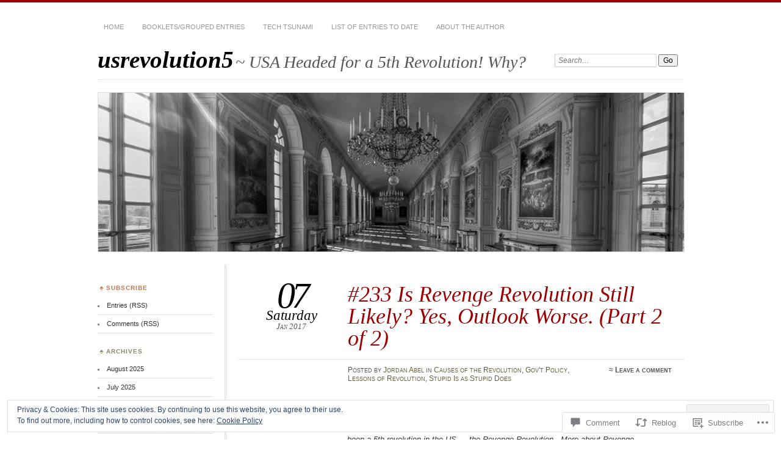

--- FILE ---
content_type: text/html; charset=UTF-8
request_url: https://usrevolution5.com/2017/01/07/233-is-revenge-revolution-still-likely-yes-outlook-worse-part-2-of-2/
body_size: 32639
content:
<!DOCTYPE html>
<!--[if IE 7]>
<html id="ie7" lang="en">
<![endif]-->
<!--[if IE 8]>
<html id="ie8" lang="en">
<![endif]-->
<!--[if !(IE 7) & !(IE 8)]><!-->
<html lang="en">
<!--<![endif]-->
<head>
<meta charset="UTF-8" />
<meta name="viewport" content="width=device-width" />
<title>#233 Is Revenge Revolution Still Likely? Yes, Outlook Worse.  (Part 2 of 2) | usrevolution5</title>
<link rel="profile" href="http://gmpg.org/xfn/11" />
<link rel="pingback" href="https://usrevolution5.com/xmlrpc.php" />
<!--[if lt IE 9]>
<script src="https://s0.wp.com/wp-content/themes/pub/chateau/js/html5.js?m=1315596887i" type="text/javascript"></script>
<![endif]-->
<meta name='robots' content='max-image-preview:large' />

<!-- Async WordPress.com Remote Login -->
<script id="wpcom_remote_login_js">
var wpcom_remote_login_extra_auth = '';
function wpcom_remote_login_remove_dom_node_id( element_id ) {
	var dom_node = document.getElementById( element_id );
	if ( dom_node ) { dom_node.parentNode.removeChild( dom_node ); }
}
function wpcom_remote_login_remove_dom_node_classes( class_name ) {
	var dom_nodes = document.querySelectorAll( '.' + class_name );
	for ( var i = 0; i < dom_nodes.length; i++ ) {
		dom_nodes[ i ].parentNode.removeChild( dom_nodes[ i ] );
	}
}
function wpcom_remote_login_final_cleanup() {
	wpcom_remote_login_remove_dom_node_classes( "wpcom_remote_login_msg" );
	wpcom_remote_login_remove_dom_node_id( "wpcom_remote_login_key" );
	wpcom_remote_login_remove_dom_node_id( "wpcom_remote_login_validate" );
	wpcom_remote_login_remove_dom_node_id( "wpcom_remote_login_js" );
	wpcom_remote_login_remove_dom_node_id( "wpcom_request_access_iframe" );
	wpcom_remote_login_remove_dom_node_id( "wpcom_request_access_styles" );
}

// Watch for messages back from the remote login
window.addEventListener( "message", function( e ) {
	if ( e.origin === "https://r-login.wordpress.com" ) {
		var data = {};
		try {
			data = JSON.parse( e.data );
		} catch( e ) {
			wpcom_remote_login_final_cleanup();
			return;
		}

		if ( data.msg === 'LOGIN' ) {
			// Clean up the login check iframe
			wpcom_remote_login_remove_dom_node_id( "wpcom_remote_login_key" );

			var id_regex = new RegExp( /^[0-9]+$/ );
			var token_regex = new RegExp( /^.*|.*|.*$/ );
			if (
				token_regex.test( data.token )
				&& id_regex.test( data.wpcomid )
			) {
				// We have everything we need to ask for a login
				var script = document.createElement( "script" );
				script.setAttribute( "id", "wpcom_remote_login_validate" );
				script.src = '/remote-login.php?wpcom_remote_login=validate'
					+ '&wpcomid=' + data.wpcomid
					+ '&token=' + encodeURIComponent( data.token )
					+ '&host=' + window.location.protocol
					+ '//' + window.location.hostname
					+ '&postid=2948'
					+ '&is_singular=1';
				document.body.appendChild( script );
			}

			return;
		}

		// Safari ITP, not logged in, so redirect
		if ( data.msg === 'LOGIN-REDIRECT' ) {
			window.location = 'https://wordpress.com/log-in?redirect_to=' + window.location.href;
			return;
		}

		// Safari ITP, storage access failed, remove the request
		if ( data.msg === 'LOGIN-REMOVE' ) {
			var css_zap = 'html { -webkit-transition: margin-top 1s; transition: margin-top 1s; } /* 9001 */ html { margin-top: 0 !important; } * html body { margin-top: 0 !important; } @media screen and ( max-width: 782px ) { html { margin-top: 0 !important; } * html body { margin-top: 0 !important; } }';
			var style_zap = document.createElement( 'style' );
			style_zap.type = 'text/css';
			style_zap.appendChild( document.createTextNode( css_zap ) );
			document.body.appendChild( style_zap );

			var e = document.getElementById( 'wpcom_request_access_iframe' );
			e.parentNode.removeChild( e );

			document.cookie = 'wordpress_com_login_access=denied; path=/; max-age=31536000';

			return;
		}

		// Safari ITP
		if ( data.msg === 'REQUEST_ACCESS' ) {
			console.log( 'request access: safari' );

			// Check ITP iframe enable/disable knob
			if ( wpcom_remote_login_extra_auth !== 'safari_itp_iframe' ) {
				return;
			}

			// If we are in a "private window" there is no ITP.
			var private_window = false;
			try {
				var opendb = window.openDatabase( null, null, null, null );
			} catch( e ) {
				private_window = true;
			}

			if ( private_window ) {
				console.log( 'private window' );
				return;
			}

			var iframe = document.createElement( 'iframe' );
			iframe.id = 'wpcom_request_access_iframe';
			iframe.setAttribute( 'scrolling', 'no' );
			iframe.setAttribute( 'sandbox', 'allow-storage-access-by-user-activation allow-scripts allow-same-origin allow-top-navigation-by-user-activation' );
			iframe.src = 'https://r-login.wordpress.com/remote-login.php?wpcom_remote_login=request_access&origin=' + encodeURIComponent( data.origin ) + '&wpcomid=' + encodeURIComponent( data.wpcomid );

			var css = 'html { -webkit-transition: margin-top 1s; transition: margin-top 1s; } /* 9001 */ html { margin-top: 46px !important; } * html body { margin-top: 46px !important; } @media screen and ( max-width: 660px ) { html { margin-top: 71px !important; } * html body { margin-top: 71px !important; } #wpcom_request_access_iframe { display: block; height: 71px !important; } } #wpcom_request_access_iframe { border: 0px; height: 46px; position: fixed; top: 0; left: 0; width: 100%; min-width: 100%; z-index: 99999; background: #23282d; } ';

			var style = document.createElement( 'style' );
			style.type = 'text/css';
			style.id = 'wpcom_request_access_styles';
			style.appendChild( document.createTextNode( css ) );
			document.body.appendChild( style );

			document.body.appendChild( iframe );
		}

		if ( data.msg === 'DONE' ) {
			wpcom_remote_login_final_cleanup();
		}
	}
}, false );

// Inject the remote login iframe after the page has had a chance to load
// more critical resources
window.addEventListener( "DOMContentLoaded", function( e ) {
	var iframe = document.createElement( "iframe" );
	iframe.style.display = "none";
	iframe.setAttribute( "scrolling", "no" );
	iframe.setAttribute( "id", "wpcom_remote_login_key" );
	iframe.src = "https://r-login.wordpress.com/remote-login.php"
		+ "?wpcom_remote_login=key"
		+ "&origin=aHR0cHM6Ly91c3Jldm9sdXRpb241LmNvbQ%3D%3D"
		+ "&wpcomid=61417082"
		+ "&time=" + Math.floor( Date.now() / 1000 );
	document.body.appendChild( iframe );
}, false );
</script>
<link rel='dns-prefetch' href='//s0.wp.com' />
<link rel='dns-prefetch' href='//widgets.wp.com' />
<link rel="alternate" type="application/rss+xml" title="usrevolution5 &raquo; Feed" href="https://usrevolution5.com/feed/" />
<link rel="alternate" type="application/rss+xml" title="usrevolution5 &raquo; Comments Feed" href="https://usrevolution5.com/comments/feed/" />
<link rel="alternate" type="application/rss+xml" title="usrevolution5 &raquo; #233 Is Revenge Revolution Still Likely? Yes, Outlook Worse.  (Part 2 of&nbsp;2) Comments Feed" href="https://usrevolution5.com/2017/01/07/233-is-revenge-revolution-still-likely-yes-outlook-worse-part-2-of-2/feed/" />
	<script type="text/javascript">
		/* <![CDATA[ */
		function addLoadEvent(func) {
			var oldonload = window.onload;
			if (typeof window.onload != 'function') {
				window.onload = func;
			} else {
				window.onload = function () {
					oldonload();
					func();
				}
			}
		}
		/* ]]> */
	</script>
	<link crossorigin='anonymous' rel='stylesheet' id='all-css-0-1' href='/_static/??-eJx9jFEKwjAQRC9kXKqV+iOeJSRLSbPJBndD6O1tpFAQ8WfgMTMPWjGOs2JWSNUUqnPIAi34GVUA69ZyDGjINlBMhayigOhKeHYiJ/gtWFCLdXFnSMw9fKXt/MIu8aaw6Bf9U1KIeIg/1OfP9Bim2/VyH6dhXN5pUk2g&cssminify=yes' type='text/css' media='all' />
<style id='wp-emoji-styles-inline-css'>

	img.wp-smiley, img.emoji {
		display: inline !important;
		border: none !important;
		box-shadow: none !important;
		height: 1em !important;
		width: 1em !important;
		margin: 0 0.07em !important;
		vertical-align: -0.1em !important;
		background: none !important;
		padding: 0 !important;
	}
/*# sourceURL=wp-emoji-styles-inline-css */
</style>
<link crossorigin='anonymous' rel='stylesheet' id='all-css-2-1' href='/wp-content/plugins/gutenberg-core/v22.2.0/build/styles/block-library/style.css?m=1764855221i&cssminify=yes' type='text/css' media='all' />
<style id='wp-block-library-inline-css'>
.has-text-align-justify {
	text-align:justify;
}
.has-text-align-justify{text-align:justify;}

/*# sourceURL=wp-block-library-inline-css */
</style><style id='global-styles-inline-css'>
:root{--wp--preset--aspect-ratio--square: 1;--wp--preset--aspect-ratio--4-3: 4/3;--wp--preset--aspect-ratio--3-4: 3/4;--wp--preset--aspect-ratio--3-2: 3/2;--wp--preset--aspect-ratio--2-3: 2/3;--wp--preset--aspect-ratio--16-9: 16/9;--wp--preset--aspect-ratio--9-16: 9/16;--wp--preset--color--black: #000000;--wp--preset--color--cyan-bluish-gray: #abb8c3;--wp--preset--color--white: #ffffff;--wp--preset--color--pale-pink: #f78da7;--wp--preset--color--vivid-red: #cf2e2e;--wp--preset--color--luminous-vivid-orange: #ff6900;--wp--preset--color--luminous-vivid-amber: #fcb900;--wp--preset--color--light-green-cyan: #7bdcb5;--wp--preset--color--vivid-green-cyan: #00d084;--wp--preset--color--pale-cyan-blue: #8ed1fc;--wp--preset--color--vivid-cyan-blue: #0693e3;--wp--preset--color--vivid-purple: #9b51e0;--wp--preset--gradient--vivid-cyan-blue-to-vivid-purple: linear-gradient(135deg,rgb(6,147,227) 0%,rgb(155,81,224) 100%);--wp--preset--gradient--light-green-cyan-to-vivid-green-cyan: linear-gradient(135deg,rgb(122,220,180) 0%,rgb(0,208,130) 100%);--wp--preset--gradient--luminous-vivid-amber-to-luminous-vivid-orange: linear-gradient(135deg,rgb(252,185,0) 0%,rgb(255,105,0) 100%);--wp--preset--gradient--luminous-vivid-orange-to-vivid-red: linear-gradient(135deg,rgb(255,105,0) 0%,rgb(207,46,46) 100%);--wp--preset--gradient--very-light-gray-to-cyan-bluish-gray: linear-gradient(135deg,rgb(238,238,238) 0%,rgb(169,184,195) 100%);--wp--preset--gradient--cool-to-warm-spectrum: linear-gradient(135deg,rgb(74,234,220) 0%,rgb(151,120,209) 20%,rgb(207,42,186) 40%,rgb(238,44,130) 60%,rgb(251,105,98) 80%,rgb(254,248,76) 100%);--wp--preset--gradient--blush-light-purple: linear-gradient(135deg,rgb(255,206,236) 0%,rgb(152,150,240) 100%);--wp--preset--gradient--blush-bordeaux: linear-gradient(135deg,rgb(254,205,165) 0%,rgb(254,45,45) 50%,rgb(107,0,62) 100%);--wp--preset--gradient--luminous-dusk: linear-gradient(135deg,rgb(255,203,112) 0%,rgb(199,81,192) 50%,rgb(65,88,208) 100%);--wp--preset--gradient--pale-ocean: linear-gradient(135deg,rgb(255,245,203) 0%,rgb(182,227,212) 50%,rgb(51,167,181) 100%);--wp--preset--gradient--electric-grass: linear-gradient(135deg,rgb(202,248,128) 0%,rgb(113,206,126) 100%);--wp--preset--gradient--midnight: linear-gradient(135deg,rgb(2,3,129) 0%,rgb(40,116,252) 100%);--wp--preset--font-size--small: 13px;--wp--preset--font-size--medium: 20px;--wp--preset--font-size--large: 36px;--wp--preset--font-size--x-large: 42px;--wp--preset--font-family--albert-sans: 'Albert Sans', sans-serif;--wp--preset--font-family--alegreya: Alegreya, serif;--wp--preset--font-family--arvo: Arvo, serif;--wp--preset--font-family--bodoni-moda: 'Bodoni Moda', serif;--wp--preset--font-family--bricolage-grotesque: 'Bricolage Grotesque', sans-serif;--wp--preset--font-family--cabin: Cabin, sans-serif;--wp--preset--font-family--chivo: Chivo, sans-serif;--wp--preset--font-family--commissioner: Commissioner, sans-serif;--wp--preset--font-family--cormorant: Cormorant, serif;--wp--preset--font-family--courier-prime: 'Courier Prime', monospace;--wp--preset--font-family--crimson-pro: 'Crimson Pro', serif;--wp--preset--font-family--dm-mono: 'DM Mono', monospace;--wp--preset--font-family--dm-sans: 'DM Sans', sans-serif;--wp--preset--font-family--dm-serif-display: 'DM Serif Display', serif;--wp--preset--font-family--domine: Domine, serif;--wp--preset--font-family--eb-garamond: 'EB Garamond', serif;--wp--preset--font-family--epilogue: Epilogue, sans-serif;--wp--preset--font-family--fahkwang: Fahkwang, sans-serif;--wp--preset--font-family--figtree: Figtree, sans-serif;--wp--preset--font-family--fira-sans: 'Fira Sans', sans-serif;--wp--preset--font-family--fjalla-one: 'Fjalla One', sans-serif;--wp--preset--font-family--fraunces: Fraunces, serif;--wp--preset--font-family--gabarito: Gabarito, system-ui;--wp--preset--font-family--ibm-plex-mono: 'IBM Plex Mono', monospace;--wp--preset--font-family--ibm-plex-sans: 'IBM Plex Sans', sans-serif;--wp--preset--font-family--ibarra-real-nova: 'Ibarra Real Nova', serif;--wp--preset--font-family--instrument-serif: 'Instrument Serif', serif;--wp--preset--font-family--inter: Inter, sans-serif;--wp--preset--font-family--josefin-sans: 'Josefin Sans', sans-serif;--wp--preset--font-family--jost: Jost, sans-serif;--wp--preset--font-family--libre-baskerville: 'Libre Baskerville', serif;--wp--preset--font-family--libre-franklin: 'Libre Franklin', sans-serif;--wp--preset--font-family--literata: Literata, serif;--wp--preset--font-family--lora: Lora, serif;--wp--preset--font-family--merriweather: Merriweather, serif;--wp--preset--font-family--montserrat: Montserrat, sans-serif;--wp--preset--font-family--newsreader: Newsreader, serif;--wp--preset--font-family--noto-sans-mono: 'Noto Sans Mono', sans-serif;--wp--preset--font-family--nunito: Nunito, sans-serif;--wp--preset--font-family--open-sans: 'Open Sans', sans-serif;--wp--preset--font-family--overpass: Overpass, sans-serif;--wp--preset--font-family--pt-serif: 'PT Serif', serif;--wp--preset--font-family--petrona: Petrona, serif;--wp--preset--font-family--piazzolla: Piazzolla, serif;--wp--preset--font-family--playfair-display: 'Playfair Display', serif;--wp--preset--font-family--plus-jakarta-sans: 'Plus Jakarta Sans', sans-serif;--wp--preset--font-family--poppins: Poppins, sans-serif;--wp--preset--font-family--raleway: Raleway, sans-serif;--wp--preset--font-family--roboto: Roboto, sans-serif;--wp--preset--font-family--roboto-slab: 'Roboto Slab', serif;--wp--preset--font-family--rubik: Rubik, sans-serif;--wp--preset--font-family--rufina: Rufina, serif;--wp--preset--font-family--sora: Sora, sans-serif;--wp--preset--font-family--source-sans-3: 'Source Sans 3', sans-serif;--wp--preset--font-family--source-serif-4: 'Source Serif 4', serif;--wp--preset--font-family--space-mono: 'Space Mono', monospace;--wp--preset--font-family--syne: Syne, sans-serif;--wp--preset--font-family--texturina: Texturina, serif;--wp--preset--font-family--urbanist: Urbanist, sans-serif;--wp--preset--font-family--work-sans: 'Work Sans', sans-serif;--wp--preset--spacing--20: 0.44rem;--wp--preset--spacing--30: 0.67rem;--wp--preset--spacing--40: 1rem;--wp--preset--spacing--50: 1.5rem;--wp--preset--spacing--60: 2.25rem;--wp--preset--spacing--70: 3.38rem;--wp--preset--spacing--80: 5.06rem;--wp--preset--shadow--natural: 6px 6px 9px rgba(0, 0, 0, 0.2);--wp--preset--shadow--deep: 12px 12px 50px rgba(0, 0, 0, 0.4);--wp--preset--shadow--sharp: 6px 6px 0px rgba(0, 0, 0, 0.2);--wp--preset--shadow--outlined: 6px 6px 0px -3px rgb(255, 255, 255), 6px 6px rgb(0, 0, 0);--wp--preset--shadow--crisp: 6px 6px 0px rgb(0, 0, 0);}:where(.is-layout-flex){gap: 0.5em;}:where(.is-layout-grid){gap: 0.5em;}body .is-layout-flex{display: flex;}.is-layout-flex{flex-wrap: wrap;align-items: center;}.is-layout-flex > :is(*, div){margin: 0;}body .is-layout-grid{display: grid;}.is-layout-grid > :is(*, div){margin: 0;}:where(.wp-block-columns.is-layout-flex){gap: 2em;}:where(.wp-block-columns.is-layout-grid){gap: 2em;}:where(.wp-block-post-template.is-layout-flex){gap: 1.25em;}:where(.wp-block-post-template.is-layout-grid){gap: 1.25em;}.has-black-color{color: var(--wp--preset--color--black) !important;}.has-cyan-bluish-gray-color{color: var(--wp--preset--color--cyan-bluish-gray) !important;}.has-white-color{color: var(--wp--preset--color--white) !important;}.has-pale-pink-color{color: var(--wp--preset--color--pale-pink) !important;}.has-vivid-red-color{color: var(--wp--preset--color--vivid-red) !important;}.has-luminous-vivid-orange-color{color: var(--wp--preset--color--luminous-vivid-orange) !important;}.has-luminous-vivid-amber-color{color: var(--wp--preset--color--luminous-vivid-amber) !important;}.has-light-green-cyan-color{color: var(--wp--preset--color--light-green-cyan) !important;}.has-vivid-green-cyan-color{color: var(--wp--preset--color--vivid-green-cyan) !important;}.has-pale-cyan-blue-color{color: var(--wp--preset--color--pale-cyan-blue) !important;}.has-vivid-cyan-blue-color{color: var(--wp--preset--color--vivid-cyan-blue) !important;}.has-vivid-purple-color{color: var(--wp--preset--color--vivid-purple) !important;}.has-black-background-color{background-color: var(--wp--preset--color--black) !important;}.has-cyan-bluish-gray-background-color{background-color: var(--wp--preset--color--cyan-bluish-gray) !important;}.has-white-background-color{background-color: var(--wp--preset--color--white) !important;}.has-pale-pink-background-color{background-color: var(--wp--preset--color--pale-pink) !important;}.has-vivid-red-background-color{background-color: var(--wp--preset--color--vivid-red) !important;}.has-luminous-vivid-orange-background-color{background-color: var(--wp--preset--color--luminous-vivid-orange) !important;}.has-luminous-vivid-amber-background-color{background-color: var(--wp--preset--color--luminous-vivid-amber) !important;}.has-light-green-cyan-background-color{background-color: var(--wp--preset--color--light-green-cyan) !important;}.has-vivid-green-cyan-background-color{background-color: var(--wp--preset--color--vivid-green-cyan) !important;}.has-pale-cyan-blue-background-color{background-color: var(--wp--preset--color--pale-cyan-blue) !important;}.has-vivid-cyan-blue-background-color{background-color: var(--wp--preset--color--vivid-cyan-blue) !important;}.has-vivid-purple-background-color{background-color: var(--wp--preset--color--vivid-purple) !important;}.has-black-border-color{border-color: var(--wp--preset--color--black) !important;}.has-cyan-bluish-gray-border-color{border-color: var(--wp--preset--color--cyan-bluish-gray) !important;}.has-white-border-color{border-color: var(--wp--preset--color--white) !important;}.has-pale-pink-border-color{border-color: var(--wp--preset--color--pale-pink) !important;}.has-vivid-red-border-color{border-color: var(--wp--preset--color--vivid-red) !important;}.has-luminous-vivid-orange-border-color{border-color: var(--wp--preset--color--luminous-vivid-orange) !important;}.has-luminous-vivid-amber-border-color{border-color: var(--wp--preset--color--luminous-vivid-amber) !important;}.has-light-green-cyan-border-color{border-color: var(--wp--preset--color--light-green-cyan) !important;}.has-vivid-green-cyan-border-color{border-color: var(--wp--preset--color--vivid-green-cyan) !important;}.has-pale-cyan-blue-border-color{border-color: var(--wp--preset--color--pale-cyan-blue) !important;}.has-vivid-cyan-blue-border-color{border-color: var(--wp--preset--color--vivid-cyan-blue) !important;}.has-vivid-purple-border-color{border-color: var(--wp--preset--color--vivid-purple) !important;}.has-vivid-cyan-blue-to-vivid-purple-gradient-background{background: var(--wp--preset--gradient--vivid-cyan-blue-to-vivid-purple) !important;}.has-light-green-cyan-to-vivid-green-cyan-gradient-background{background: var(--wp--preset--gradient--light-green-cyan-to-vivid-green-cyan) !important;}.has-luminous-vivid-amber-to-luminous-vivid-orange-gradient-background{background: var(--wp--preset--gradient--luminous-vivid-amber-to-luminous-vivid-orange) !important;}.has-luminous-vivid-orange-to-vivid-red-gradient-background{background: var(--wp--preset--gradient--luminous-vivid-orange-to-vivid-red) !important;}.has-very-light-gray-to-cyan-bluish-gray-gradient-background{background: var(--wp--preset--gradient--very-light-gray-to-cyan-bluish-gray) !important;}.has-cool-to-warm-spectrum-gradient-background{background: var(--wp--preset--gradient--cool-to-warm-spectrum) !important;}.has-blush-light-purple-gradient-background{background: var(--wp--preset--gradient--blush-light-purple) !important;}.has-blush-bordeaux-gradient-background{background: var(--wp--preset--gradient--blush-bordeaux) !important;}.has-luminous-dusk-gradient-background{background: var(--wp--preset--gradient--luminous-dusk) !important;}.has-pale-ocean-gradient-background{background: var(--wp--preset--gradient--pale-ocean) !important;}.has-electric-grass-gradient-background{background: var(--wp--preset--gradient--electric-grass) !important;}.has-midnight-gradient-background{background: var(--wp--preset--gradient--midnight) !important;}.has-small-font-size{font-size: var(--wp--preset--font-size--small) !important;}.has-medium-font-size{font-size: var(--wp--preset--font-size--medium) !important;}.has-large-font-size{font-size: var(--wp--preset--font-size--large) !important;}.has-x-large-font-size{font-size: var(--wp--preset--font-size--x-large) !important;}.has-albert-sans-font-family{font-family: var(--wp--preset--font-family--albert-sans) !important;}.has-alegreya-font-family{font-family: var(--wp--preset--font-family--alegreya) !important;}.has-arvo-font-family{font-family: var(--wp--preset--font-family--arvo) !important;}.has-bodoni-moda-font-family{font-family: var(--wp--preset--font-family--bodoni-moda) !important;}.has-bricolage-grotesque-font-family{font-family: var(--wp--preset--font-family--bricolage-grotesque) !important;}.has-cabin-font-family{font-family: var(--wp--preset--font-family--cabin) !important;}.has-chivo-font-family{font-family: var(--wp--preset--font-family--chivo) !important;}.has-commissioner-font-family{font-family: var(--wp--preset--font-family--commissioner) !important;}.has-cormorant-font-family{font-family: var(--wp--preset--font-family--cormorant) !important;}.has-courier-prime-font-family{font-family: var(--wp--preset--font-family--courier-prime) !important;}.has-crimson-pro-font-family{font-family: var(--wp--preset--font-family--crimson-pro) !important;}.has-dm-mono-font-family{font-family: var(--wp--preset--font-family--dm-mono) !important;}.has-dm-sans-font-family{font-family: var(--wp--preset--font-family--dm-sans) !important;}.has-dm-serif-display-font-family{font-family: var(--wp--preset--font-family--dm-serif-display) !important;}.has-domine-font-family{font-family: var(--wp--preset--font-family--domine) !important;}.has-eb-garamond-font-family{font-family: var(--wp--preset--font-family--eb-garamond) !important;}.has-epilogue-font-family{font-family: var(--wp--preset--font-family--epilogue) !important;}.has-fahkwang-font-family{font-family: var(--wp--preset--font-family--fahkwang) !important;}.has-figtree-font-family{font-family: var(--wp--preset--font-family--figtree) !important;}.has-fira-sans-font-family{font-family: var(--wp--preset--font-family--fira-sans) !important;}.has-fjalla-one-font-family{font-family: var(--wp--preset--font-family--fjalla-one) !important;}.has-fraunces-font-family{font-family: var(--wp--preset--font-family--fraunces) !important;}.has-gabarito-font-family{font-family: var(--wp--preset--font-family--gabarito) !important;}.has-ibm-plex-mono-font-family{font-family: var(--wp--preset--font-family--ibm-plex-mono) !important;}.has-ibm-plex-sans-font-family{font-family: var(--wp--preset--font-family--ibm-plex-sans) !important;}.has-ibarra-real-nova-font-family{font-family: var(--wp--preset--font-family--ibarra-real-nova) !important;}.has-instrument-serif-font-family{font-family: var(--wp--preset--font-family--instrument-serif) !important;}.has-inter-font-family{font-family: var(--wp--preset--font-family--inter) !important;}.has-josefin-sans-font-family{font-family: var(--wp--preset--font-family--josefin-sans) !important;}.has-jost-font-family{font-family: var(--wp--preset--font-family--jost) !important;}.has-libre-baskerville-font-family{font-family: var(--wp--preset--font-family--libre-baskerville) !important;}.has-libre-franklin-font-family{font-family: var(--wp--preset--font-family--libre-franklin) !important;}.has-literata-font-family{font-family: var(--wp--preset--font-family--literata) !important;}.has-lora-font-family{font-family: var(--wp--preset--font-family--lora) !important;}.has-merriweather-font-family{font-family: var(--wp--preset--font-family--merriweather) !important;}.has-montserrat-font-family{font-family: var(--wp--preset--font-family--montserrat) !important;}.has-newsreader-font-family{font-family: var(--wp--preset--font-family--newsreader) !important;}.has-noto-sans-mono-font-family{font-family: var(--wp--preset--font-family--noto-sans-mono) !important;}.has-nunito-font-family{font-family: var(--wp--preset--font-family--nunito) !important;}.has-open-sans-font-family{font-family: var(--wp--preset--font-family--open-sans) !important;}.has-overpass-font-family{font-family: var(--wp--preset--font-family--overpass) !important;}.has-pt-serif-font-family{font-family: var(--wp--preset--font-family--pt-serif) !important;}.has-petrona-font-family{font-family: var(--wp--preset--font-family--petrona) !important;}.has-piazzolla-font-family{font-family: var(--wp--preset--font-family--piazzolla) !important;}.has-playfair-display-font-family{font-family: var(--wp--preset--font-family--playfair-display) !important;}.has-plus-jakarta-sans-font-family{font-family: var(--wp--preset--font-family--plus-jakarta-sans) !important;}.has-poppins-font-family{font-family: var(--wp--preset--font-family--poppins) !important;}.has-raleway-font-family{font-family: var(--wp--preset--font-family--raleway) !important;}.has-roboto-font-family{font-family: var(--wp--preset--font-family--roboto) !important;}.has-roboto-slab-font-family{font-family: var(--wp--preset--font-family--roboto-slab) !important;}.has-rubik-font-family{font-family: var(--wp--preset--font-family--rubik) !important;}.has-rufina-font-family{font-family: var(--wp--preset--font-family--rufina) !important;}.has-sora-font-family{font-family: var(--wp--preset--font-family--sora) !important;}.has-source-sans-3-font-family{font-family: var(--wp--preset--font-family--source-sans-3) !important;}.has-source-serif-4-font-family{font-family: var(--wp--preset--font-family--source-serif-4) !important;}.has-space-mono-font-family{font-family: var(--wp--preset--font-family--space-mono) !important;}.has-syne-font-family{font-family: var(--wp--preset--font-family--syne) !important;}.has-texturina-font-family{font-family: var(--wp--preset--font-family--texturina) !important;}.has-urbanist-font-family{font-family: var(--wp--preset--font-family--urbanist) !important;}.has-work-sans-font-family{font-family: var(--wp--preset--font-family--work-sans) !important;}
/*# sourceURL=global-styles-inline-css */
</style>

<style id='classic-theme-styles-inline-css'>
/*! This file is auto-generated */
.wp-block-button__link{color:#fff;background-color:#32373c;border-radius:9999px;box-shadow:none;text-decoration:none;padding:calc(.667em + 2px) calc(1.333em + 2px);font-size:1.125em}.wp-block-file__button{background:#32373c;color:#fff;text-decoration:none}
/*# sourceURL=/wp-includes/css/classic-themes.min.css */
</style>
<link crossorigin='anonymous' rel='stylesheet' id='all-css-4-1' href='/_static/??-eJx9jkEOwjAMBD9EcMqBckE8BSWpBSl1EsVO+/26qrgA4mLJuzv2wlJMyEkwCVAzZWqPmBhCrqg6FSegCcIhOpyQNHYMzAf4jS1FGeN9qchsdFJsZOSpIP/jRpTiwsuotJ/YDaCc09u8z5iGXME1yeREYvjCgGsA3+I0wIzV62sVt878uW9lbnTt+rO1p76zl3EFmp5j4Q==&cssminify=yes' type='text/css' media='all' />
<link rel='stylesheet' id='verbum-gutenberg-css-css' href='https://widgets.wp.com/verbum-block-editor/block-editor.css?ver=1738686361' media='all' />
<link crossorigin='anonymous' rel='stylesheet' id='all-css-6-1' href='/_static/??-eJx9i9EKwjAMAH/IGOZk4oP4LV2IXSVNypoy9vdOfFGEvd3BHS4FyNRZHX3izBVLG5Gm4BwaVl+Fj1TrAffDpPSJYSlk+W/JDYq0mLTizKNY3DDiVn3p3hTZQIyCJ9MfgYeENL/Xe751l3M3XPv+NDxf5D5QTQ==&cssminify=yes' type='text/css' media='all' />
<link crossorigin='anonymous' rel='stylesheet' id='print-css-7-1' href='/wp-content/mu-plugins/global-print/global-print.css?m=1465851035i&cssminify=yes' type='text/css' media='print' />
<style id='jetpack-global-styles-frontend-style-inline-css'>
:root { --font-headings: unset; --font-base: unset; --font-headings-default: -apple-system,BlinkMacSystemFont,"Segoe UI",Roboto,Oxygen-Sans,Ubuntu,Cantarell,"Helvetica Neue",sans-serif; --font-base-default: -apple-system,BlinkMacSystemFont,"Segoe UI",Roboto,Oxygen-Sans,Ubuntu,Cantarell,"Helvetica Neue",sans-serif;}
/*# sourceURL=jetpack-global-styles-frontend-style-inline-css */
</style>
<link crossorigin='anonymous' rel='stylesheet' id='all-css-10-1' href='/_static/??-eJyNjcEKwjAQRH/IuFRT6kX8FNkmS5K6yQY3Qfx7bfEiXrwM82B4A49qnJRGpUHupnIPqSgs1Cq624chi6zhO5OCRryTR++fW00l7J3qDv43XVNxoOISsmEJol/wY2uR8vs3WggsM/I6uOTzMI3Hw8lOg11eUT1JKA==&cssminify=yes' type='text/css' media='all' />
<script type="text/javascript" id="jetpack_related-posts-js-extra">
/* <![CDATA[ */
var related_posts_js_options = {"post_heading":"h4"};
//# sourceURL=jetpack_related-posts-js-extra
/* ]]> */
</script>
<script type="text/javascript" id="wpcom-actionbar-placeholder-js-extra">
/* <![CDATA[ */
var actionbardata = {"siteID":"61417082","postID":"2948","siteURL":"https://usrevolution5.com","xhrURL":"https://usrevolution5.com/wp-admin/admin-ajax.php","nonce":"ffffdb21a3","isLoggedIn":"","statusMessage":"","subsEmailDefault":"instantly","proxyScriptUrl":"https://s0.wp.com/wp-content/js/wpcom-proxy-request.js?m=1513050504i&amp;ver=20211021","shortlink":"https://wp.me/p49Ho6-Ly","i18n":{"followedText":"New posts from this site will now appear in your \u003Ca href=\"https://wordpress.com/reader\"\u003EReader\u003C/a\u003E","foldBar":"Collapse this bar","unfoldBar":"Expand this bar","shortLinkCopied":"Shortlink copied to clipboard."}};
//# sourceURL=wpcom-actionbar-placeholder-js-extra
/* ]]> */
</script>
<script type="text/javascript" id="jetpack-mu-wpcom-settings-js-before">
/* <![CDATA[ */
var JETPACK_MU_WPCOM_SETTINGS = {"assetsUrl":"https://s0.wp.com/wp-content/mu-plugins/jetpack-mu-wpcom-plugin/moon/jetpack_vendor/automattic/jetpack-mu-wpcom/src/build/"};
//# sourceURL=jetpack-mu-wpcom-settings-js-before
/* ]]> */
</script>
<script crossorigin='anonymous' type='text/javascript'  src='/_static/??-eJxdjd0KwjAMhV/ILHNQvRIfRbq2jNY2CU236du7gYh6dfg4f7gKOKYWqGGZQfI8RVJMoYl19zdjYSa8RXI4zjF7rCHbFjwIa9Nf6kqkLukBv4bTlskNpPLj+e+NmafP7crVW6/gslUNuhddEVyGXYCYYPJSt4lruRzPxvT9aRhMegHKMEgx'></script>
<script type="text/javascript" id="rlt-proxy-js-after">
/* <![CDATA[ */
	rltInitialize( {"token":null,"iframeOrigins":["https:\/\/widgets.wp.com"]} );
//# sourceURL=rlt-proxy-js-after
/* ]]> */
</script>
<link rel="EditURI" type="application/rsd+xml" title="RSD" href="https://usrevolution5.wordpress.com/xmlrpc.php?rsd" />
<meta name="generator" content="WordPress.com" />
<link rel="canonical" href="https://usrevolution5.com/2017/01/07/233-is-revenge-revolution-still-likely-yes-outlook-worse-part-2-of-2/" />
<link rel='shortlink' href='https://wp.me/p49Ho6-Ly' />
<link rel="alternate" type="application/json+oembed" href="https://public-api.wordpress.com/oembed/?format=json&amp;url=https%3A%2F%2Fusrevolution5.com%2F2017%2F01%2F07%2F233-is-revenge-revolution-still-likely-yes-outlook-worse-part-2-of-2%2F&amp;for=wpcom-auto-discovery" /><link rel="alternate" type="application/xml+oembed" href="https://public-api.wordpress.com/oembed/?format=xml&amp;url=https%3A%2F%2Fusrevolution5.com%2F2017%2F01%2F07%2F233-is-revenge-revolution-still-likely-yes-outlook-worse-part-2-of-2%2F&amp;for=wpcom-auto-discovery" />
<!-- Jetpack Open Graph Tags -->
<meta property="og:type" content="article" />
<meta property="og:title" content="#233 Is Revenge Revolution Still Likely? Yes, Outlook Worse.  (Part 2 of 2)" />
<meta property="og:url" content="https://usrevolution5.com/2017/01/07/233-is-revenge-revolution-still-likely-yes-outlook-worse-part-2-of-2/" />
<meta property="og:description" content="First-time readers, the blog is usually constructed as a dialogue between characters.  The dialogue is set in the future (sometime after the year 2020) and assumes there has been a 5th revolution i…" />
<meta property="article:published_time" content="2017-01-07T20:01:27+00:00" />
<meta property="article:modified_time" content="2017-01-07T19:43:12+00:00" />
<meta property="og:site_name" content="usrevolution5" />
<meta property="og:image" content="https://usrevolution5.com/wp-content/uploads/2017/01/sense-check.png?w=116" />
<meta property="og:image:width" content="102" />
<meta property="og:image:height" content="130" />
<meta property="og:image:alt" content="sense-check" />
<meta property="og:locale" content="en_US" />
<meta property="article:publisher" content="https://www.facebook.com/WordPresscom" />
<meta name="twitter:text:title" content="#233 Is Revenge Revolution Still Likely? Yes, Outlook Worse.  (Part 2 of&nbsp;2)" />
<meta name="twitter:image" content="https://usrevolution5.com/wp-content/uploads/2017/01/sense-check.png?w=144" />
<meta name="twitter:image:alt" content="sense-check" />
<meta name="twitter:card" content="summary" />

<!-- End Jetpack Open Graph Tags -->
<link rel="shortcut icon" type="image/x-icon" href="https://secure.gravatar.com/blavatar/b5951e6e356d1c7c3c8bb9bab639488c9d35b2e911dbd0a9c5ab98a12c1afe09?s=32" sizes="16x16" />
<link rel="icon" type="image/x-icon" href="https://secure.gravatar.com/blavatar/b5951e6e356d1c7c3c8bb9bab639488c9d35b2e911dbd0a9c5ab98a12c1afe09?s=32" sizes="16x16" />
<link rel="apple-touch-icon" href="https://secure.gravatar.com/blavatar/b5951e6e356d1c7c3c8bb9bab639488c9d35b2e911dbd0a9c5ab98a12c1afe09?s=114" />
<link rel='openid.server' href='https://usrevolution5.com/?openidserver=1' />
<link rel='openid.delegate' href='https://usrevolution5.com/' />
<link rel="search" type="application/opensearchdescription+xml" href="https://usrevolution5.com/osd.xml" title="usrevolution5" />
<link rel="search" type="application/opensearchdescription+xml" href="https://s1.wp.com/opensearch.xml" title="WordPress.com" />
		<style type="text/css">
			.recentcomments a {
				display: inline !important;
				padding: 0 !important;
				margin: 0 !important;
			}

			table.recentcommentsavatartop img.avatar, table.recentcommentsavatarend img.avatar {
				border: 0px;
				margin: 0;
			}

			table.recentcommentsavatartop a, table.recentcommentsavatarend a {
				border: 0px !important;
				background-color: transparent !important;
			}

			td.recentcommentsavatarend, td.recentcommentsavatartop {
				padding: 0px 0px 1px 0px;
				margin: 0px;
			}

			td.recentcommentstextend {
				border: none !important;
				padding: 0px 0px 2px 10px;
			}

			.rtl td.recentcommentstextend {
				padding: 0px 10px 2px 0px;
			}

			td.recentcommentstexttop {
				border: none;
				padding: 0px 0px 0px 10px;
			}

			.rtl td.recentcommentstexttop {
				padding: 0px 10px 0px 0px;
			}
		</style>
		<meta name="description" content="First-time readers, the blog is usually constructed as a dialogue between characters.  The dialogue is set in the future (sometime after the year 2020) and assumes there has been a 5th revolution in the US -- the Revenge Revolution.  More about Revenge Revolution and author, Entry #1.  List and general description of entries to date.  Annual assessment whether Revolution plausible. Note: most characters appear in a number&hellip;" />
		<script type="text/javascript">

			window.doNotSellCallback = function() {

				var linkElements = [
					'a[href="https://wordpress.com/?ref=footer_blog"]',
					'a[href="https://wordpress.com/?ref=footer_website"]',
					'a[href="https://wordpress.com/?ref=vertical_footer"]',
					'a[href^="https://wordpress.com/?ref=footer_segment_"]',
				].join(',');

				var dnsLink = document.createElement( 'a' );
				dnsLink.href = 'https://wordpress.com/advertising-program-optout/';
				dnsLink.classList.add( 'do-not-sell-link' );
				dnsLink.rel = 'nofollow';
				dnsLink.style.marginLeft = '0.5em';
				dnsLink.textContent = 'Do Not Sell or Share My Personal Information';

				var creditLinks = document.querySelectorAll( linkElements );

				if ( 0 === creditLinks.length ) {
					return false;
				}

				Array.prototype.forEach.call( creditLinks, function( el ) {
					el.insertAdjacentElement( 'afterend', dnsLink );
				});

				return true;
			};

		</script>
		<script type="text/javascript">
	window.google_analytics_uacct = "UA-52447-2";
</script>

<script type="text/javascript">
	var _gaq = _gaq || [];
	_gaq.push(['_setAccount', 'UA-52447-2']);
	_gaq.push(['_gat._anonymizeIp']);
	_gaq.push(['_setDomainName', 'none']);
	_gaq.push(['_setAllowLinker', true]);
	_gaq.push(['_initData']);
	_gaq.push(['_trackPageview']);

	(function() {
		var ga = document.createElement('script'); ga.type = 'text/javascript'; ga.async = true;
		ga.src = ('https:' == document.location.protocol ? 'https://ssl' : 'http://www') + '.google-analytics.com/ga.js';
		(document.getElementsByTagName('head')[0] || document.getElementsByTagName('body')[0]).appendChild(ga);
	})();
</script>
<link crossorigin='anonymous' rel='stylesheet' id='all-css-0-3' href='/_static/??-eJyNjMEKgzAQBX9Ifdha9CJ+StF1KdFkN7gJ+X0RbM89zjAMSqxJJbEkhFxHnz9ODBunONN+M4Kq4O2EsHil3WDFRT4aMqvw/yHomj0baD40G/tf9BXXcApj27+ej6Hr2247ASkBO20=&cssminify=yes' type='text/css' media='all' />
</head>

<body class="wp-singular post-template-default single single-post postid-2948 single-format-standard wp-theme-pubchateau customizer-styles-applied two-column sidebar-content jetpack-reblog-enabled">
<div id="page" class="hfeed">
		<div id="page-inner">
		<header id="branding" role="banner">
			<nav id="menu" role="navigation">
				<ul id="menu-menu1" class="menu clear-fix"><li id="menu-item-5981" class="menu-item menu-item-type-custom menu-item-object-custom menu-item-5981"><a href="https://usrevolution5.wordpress.com">Home</a></li>
<li id="menu-item-5983" class="menu-item menu-item-type-post_type menu-item-object-page menu-item-5983"><a href="https://usrevolution5.com/jrd-thought-comments/">Booklets/Grouped Entries</a></li>
<li id="menu-item-5982" class="menu-item menu-item-type-post_type menu-item-object-page menu-item-5982"><a href="https://usrevolution5.com/tech-tsunami/">Tech Tsunami</a></li>
<li id="menu-item-5985" class="menu-item menu-item-type-post_type menu-item-object-page menu-item-5985"><a href="https://usrevolution5.com/list-of-entries-to-date/">List of Entries to Date</a></li>
<li id="menu-item-5984" class="menu-item menu-item-type-post_type menu-item-object-page menu-item-5984"><a href="https://usrevolution5.com/about/">About the Author</a></li>
</ul>			</nav><!-- end #menu -->

			<div id="main-title">
				<hgroup>
					<h1 id="site-title"><a href="https://usrevolution5.com/" title="usrevolution5" rel="home">usrevolution5</a></h1>
												<h2 id="site-description">~ USA Headed for a 5th Revolution!  Why?</h2>
									</hgroup>
			</div><!-- end #main-title -->

							<div id="search">
					
<form method="get" action="https://usrevolution5.com//" >
	<div>
		<label for="s" class="assistive-text">Search:</label>
		<input type="text" value="Search&hellip;" name="s" id="s" onfocus="this.value=''" />
		<input type="submit" name="search" value="Go" />
	</div>
</form>
				</div><!-- end #search -->
			
			<div id="main-image">
							<a href="https://usrevolution5.com/">
													<img src="https://s0.wp.com/wp-content/themes/pub/chateau/images/chateau-default.jpg?m=1391150900i" width="960" height="260" alt="usrevolution5" title="usrevolution5" />
									</a>
						</div><!-- end #main-image -->
		</header><!-- #branding -->
		<div id="main" class="clear-fix">

	<div id="primary">
		<div id="content" class="clear-fix">

		
			<article id="post-2948" class="post-2948 post type-post status-publish format-standard hentry category-causes-of-the-revolution category-govt-policy category-lessons-of-revolution category-stupid-is-as-stupid-does">
	<header class="post-title">
				<h1>#233 Is Revenge Revolution Still Likely? Yes, Outlook Worse.  (Part 2 of&nbsp;2)</h1>			<a href="https://usrevolution5.com/2017/01/07/233-is-revenge-revolution-still-likely-yes-outlook-worse-part-2-of-2/" class="post-permalink">		<p class="post-date">
			<strong>07</strong>
			<em>Saturday</em>
			<span>Jan 2017</span>
		</p>
	</a>
	<div class="post-info clear-fix">
		<p>
			Posted <span class="by-author"> by <span class="author vcard"><a class="url fn n" href="https://usrevolution5.com/author/usrevolution5/" title="View all posts by Jordan Abel" rel="author">Jordan Abel</a></span></span> in <a href="https://usrevolution5.com/category/causes-of-the-revolution/" rel="category tag">Causes of the Revolution</a>, <a href="https://usrevolution5.com/category/govt-policy/" rel="category tag">Gov't Policy</a>, <a href="https://usrevolution5.com/category/lessons-of-revolution/" rel="category tag">Lessons of Revolution</a>, <a href="https://usrevolution5.com/category/stupid-is-as-stupid-does/" rel="category tag">Stupid Is as Stupid Does</a>		</p>
		<p class="post-com-count">
			<strong>&asymp; <a href="https://usrevolution5.com/2017/01/07/233-is-revenge-revolution-still-likely-yes-outlook-worse-part-2-of-2/#respond">Leave a comment</a></strong>
		</p>
	</div><!-- end .post-info -->
	</header><!-- end .post-title -->

	<div class="post-content clear-fix">
			<div class="post-extras">
					</div><!-- end .post-extras -->

		<div class="post-entry">
			<p><em>First-time readers, the blog is usually constructed as a dialogue between characters.  The dialogue is set in the future (sometime after the year 2020) and assumes there has been a 5th revolution in the US &#8212; the Revenge Revolution.  More about Revenge Revolution and author, </em><a href="https://usrevolution5.com/2013/12/14/1-americas-fifth-revolution/"><u><span style="color:#0066cc;"><em><span style="color:#0066cc;">Entry #1.</span></em></span></u></a><em>  <a href="https://usrevolution5.com/list-of-entries-to-date/"><u><span style="color:#0066cc;">List and general description of entries to date.</span></u></a>  Annual <a href="https://usrevolution5.com/2015/12/16/174-sense-check-on-track-for-the-revenge-revolution/"><u><span style="color:#0066cc;">assessment whether Revolution plausible</span></u></a>.</em></p>
<p><em>Note: most characters appear in a number of entries, with many entries building on previous conversations.  <a href="https://usrevolution5.com/about/characters-profile/"><u><span style="color:#0066cc;">Profile of characters</span></u></a>.  You&#8217;ll catch on quickly.  Thanks for your time and interest&#8230;and comments.</em></p>
<p><span style="color:#000000;font-family:Calibri;font-size:medium;">Normally, I allocate one entry every six months or so as a “sense check” <a href="https://usrevolution5.com/wp-content/uploads/2017/01/sense-check.png"><img data-attachment-id="2950" data-permalink="https://usrevolution5.com/2017/01/07/233-is-revenge-revolution-still-likely-yes-outlook-worse-part-2-of-2/sense-check/" data-orig-file="https://usrevolution5.com/wp-content/uploads/2017/01/sense-check.png" data-orig-size="494,638" data-comments-opened="1" data-image-meta="{&quot;aperture&quot;:&quot;0&quot;,&quot;credit&quot;:&quot;&quot;,&quot;camera&quot;:&quot;&quot;,&quot;caption&quot;:&quot;&quot;,&quot;created_timestamp&quot;:&quot;0&quot;,&quot;copyright&quot;:&quot;&quot;,&quot;focal_length&quot;:&quot;0&quot;,&quot;iso&quot;:&quot;0&quot;,&quot;shutter_speed&quot;:&quot;0&quot;,&quot;title&quot;:&quot;&quot;,&quot;orientation&quot;:&quot;0&quot;}" data-image-title="sense-check" data-image-description="" data-image-caption="" data-medium-file="https://usrevolution5.com/wp-content/uploads/2017/01/sense-check.png?w=232" data-large-file="https://usrevolution5.com/wp-content/uploads/2017/01/sense-check.png?w=494" class="alignleft wp-image-2950" src="https://usrevolution5.com/wp-content/uploads/2017/01/sense-check.png?w=102&#038;h=130" alt="sense-check" width="102" height="130" /></a>whether the 5</span><sup><span style="color:#000000;font-family:Calibri;font-size:small;">th</span></sup><span style="color:#000000;font-family:Calibri;font-size:medium;"> US revolution, aka Revenge Revolution, seems plausible by say 2020-2025.</span><span style="color:#000000;font-family:Calibri;font-size:medium;">  </span><span style="color:#000000;font-family:Calibri;font-size:medium;">Given developments since the election of Donald Trump, and especially given recent actions and statements by the president-elect, I felt compelled to expand “sense-check” <a href="https://usrevolution5.com/2016/12/26/232-year-end-review-is-a-revenge-revolution-still-likely/">entry #232</a>.</span></p>
<p><span style="color:#000000;font-family:Calibri;font-size:medium;">If you want to read no farther, my conclusion is this.</span><span style="color:#000000;font-family:Calibri;font-size:medium;">  </span><span style="color:#000000;font-family:Calibri;font-size:medium;">A Revenge Revolution is not just a possibility, but is quickly moving to the category of “highly likely.”</span><span style="color:#000000;font-family:Calibri;font-size:medium;">  </span><span style="color:#000000;font-family:Calibri;font-size:medium;">In addition, the US is likely to experience another president being assassinated, or at a minimum removed from office.</span><span style="color:#000000;font-family:Calibri;font-size:medium;">  </span><span style="color:#000000;font-family:Calibri;font-size:medium;">OK, now the rationale.</span></p>
<p><span style="color:#000000;font-family:Calibri;font-size:medium;">Believe what you want…and I don’t care if you voted for Clinton or Trump or a 3</span><sup><span style="color:#000000;font-family:Calibri;font-size:small;">rd</span></sup><span style="color:#000000;font-family:Calibri;font-size:medium;"> party…Trump continues to exhibit behavior that most politely can be described <a href="https://usrevolution5.com/wp-content/uploads/2014/11/howdy-doody.jpg"><img data-attachment-id="1408" data-permalink="https://usrevolution5.com/2014/11/08/97-republicants-dont-become-republicansleading-to-the-revenge-revolution/howdy-doody/" data-orig-file="https://usrevolution5.com/wp-content/uploads/2014/11/howdy-doody.jpg" data-orig-size="175,233" data-comments-opened="1" data-image-meta="{&quot;aperture&quot;:&quot;0&quot;,&quot;credit&quot;:&quot;&quot;,&quot;camera&quot;:&quot;&quot;,&quot;caption&quot;:&quot;&quot;,&quot;created_timestamp&quot;:&quot;0&quot;,&quot;copyright&quot;:&quot;&quot;,&quot;focal_length&quot;:&quot;0&quot;,&quot;iso&quot;:&quot;0&quot;,&quot;shutter_speed&quot;:&quot;0&quot;,&quot;title&quot;:&quot;&quot;,&quot;orientation&quot;:&quot;1&quot;}" data-image-title="Howdy-Doody" data-image-description="" data-image-caption="" data-medium-file="https://usrevolution5.com/wp-content/uploads/2014/11/howdy-doody.jpg?w=175" data-large-file="https://usrevolution5.com/wp-content/uploads/2014/11/howdy-doody.jpg?w=175" class="alignleft wp-image-1408" src="https://usrevolution5.com/wp-content/uploads/2014/11/howdy-doody.jpg?w=119&#038;h=156" alt="Howdy-Doody" width="119" height="156" /></a>as bizarre and more realistically described as Howdy-Doody like, reacting as would a puppet when various inexperienced people pull the strings.</span><span style="color:#000000;font-family:Calibri;font-size:medium;">  There is no consistent pattern of behavior, just jerky, random motions. </span></p>
<p><span style="color:#000000;font-family:Calibri;font-size:medium;">Trump&#8217;s campaign promised he would effectively “drain the swamp.”</span><span style="color:#000000;font-family:Calibri;font-size:medium;">  Well, </span><span style="color:#000000;font-family:Calibri;font-size:medium;">if you want to change the way an organization behaves, rational people know you  cannot simply “blowup” the infrastructure of the organization and expect it to remain standing and operate effectively.</span><span style="color:#000000;font-family:Calibri;font-size:medium;">   </span><span style="color:#000000;font-family:Calibri;font-size:medium;">  </span></p>
<p><span style="color:#000000;font-family:Calibri;font-size:medium;">If you want to lead an organization through the change, you have to <a href="https://usrevolution5.com/wp-content/uploads/2015/09/092615_2031_characters12.gif"><img data-attachment-id="2081" data-permalink="https://usrevolution5.com/characters-profile/092615_2031_characters12-gif/" data-orig-file="https://usrevolution5.com/wp-content/uploads/2015/09/092615_2031_characters12.gif" data-orig-size="85,144" data-comments-opened="1" data-image-meta="{&quot;aperture&quot;:&quot;0&quot;,&quot;credit&quot;:&quot;&quot;,&quot;camera&quot;:&quot;&quot;,&quot;caption&quot;:&quot;&quot;,&quot;created_timestamp&quot;:&quot;0&quot;,&quot;copyright&quot;:&quot;&quot;,&quot;focal_length&quot;:&quot;0&quot;,&quot;iso&quot;:&quot;0&quot;,&quot;shutter_speed&quot;:&quot;0&quot;,&quot;title&quot;:&quot;&quot;,&quot;orientation&quot;:&quot;0&quot;}" data-image-title="092615_2031_Characters12.gif" data-image-description="" data-image-caption="" data-medium-file="https://usrevolution5.com/wp-content/uploads/2015/09/092615_2031_characters12.gif?w=85" data-large-file="https://usrevolution5.com/wp-content/uploads/2015/09/092615_2031_characters12.gif?w=85" class="alignleft size-full wp-image-2081" src="https://usrevolution5.com/wp-content/uploads/2015/09/092615_2031_characters12.gif?w=529" alt="092615_2031_Characters12.gif"   /></a>demonstrate leadership qualities yourself.</span><span style="color:#000000;font-family:Calibri;font-size:medium;">  </span><span style="color:#000000;font-family:Calibri;font-size:medium;">The person trying to initiate the change cannot simply give staff members the finger, belittling the organization they work for and then expect staff members to follow proposed changes enthusiastically.</span><span style="color:#000000;font-family:Calibri;font-size:medium;">  </span><span style="color:#000000;font-family:Calibri;font-size:medium;">Plus, if one is going to make change, then there must be a plan to follow that leads away from the current way of operating to a new way of operating.</span><span style="color:#000000;font-family:Calibri;font-size:medium;">  </span><span style="color:#000000;font-family:Calibri;font-size:medium;">Change without a clear plan is a sure recipe for chaos.</span><span style="color:#000000;font-family:Calibri;font-size:medium;">  </span></p>
<p><span style="color:#000000;font-family:Calibri;font-size:medium;">So far, Trump has not disclosed anything remotely resembling a plan.</span><span style="color:#000000;font-family:Calibri;font-size:medium;">   </span><span style="color:#000000;font-family:Calibri;font-size:medium;">And worse, Trump continues to demonstrate an apparent inability to develop a cohesive plan.</span><span style="color:#000000;font-family:Calibri;font-size:medium;">  </span><span style="color:#000000;font-family:Calibri;font-size:medium;">Sending tweets does not constitute a plan.</span><span style="color:#000000;font-family:Calibri;font-size:medium;">  </span><span style="color:#000000;font-family:Calibri;font-size:medium;">OK, so you want to <a href="https://usrevolution5.com/wp-content/uploads/2014/10/question.jpg"><img data-attachment-id="1378" data-permalink="https://usrevolution5.com/2014/10/29/94-animals-can-reason-vote-for-rocky-and-bullwinkle/question/" data-orig-file="https://usrevolution5.com/wp-content/uploads/2014/10/question.jpg" data-orig-size="768,768" data-comments-opened="1" data-image-meta="{&quot;aperture&quot;:&quot;0&quot;,&quot;credit&quot;:&quot;&quot;,&quot;camera&quot;:&quot;&quot;,&quot;caption&quot;:&quot;&quot;,&quot;created_timestamp&quot;:&quot;0&quot;,&quot;copyright&quot;:&quot;&quot;,&quot;focal_length&quot;:&quot;0&quot;,&quot;iso&quot;:&quot;0&quot;,&quot;shutter_speed&quot;:&quot;0&quot;,&quot;title&quot;:&quot;&quot;,&quot;orientation&quot;:&quot;0&quot;}" data-image-title="question" data-image-description="" data-image-caption="" data-medium-file="https://usrevolution5.com/wp-content/uploads/2014/10/question.jpg?w=300" data-large-file="https://usrevolution5.com/wp-content/uploads/2014/10/question.jpg?w=529" loading="lazy" class="alignleft wp-image-1378" src="https://usrevolution5.com/wp-content/uploads/2014/10/question.jpg?w=118&#038;h=118" alt="question" width="118" height="118" srcset="https://usrevolution5.com/wp-content/uploads/2014/10/question.jpg?w=150 150w, https://usrevolution5.com/wp-content/uploads/2014/10/question.jpg?w=118 118w, https://usrevolution5.com/wp-content/uploads/2014/10/question.jpg?w=236 236w" sizes="(max-width: 118px) 100vw, 118px" /></a>cancel Obamacare.</span><span style="color:#000000;font-family:Calibri;font-size:medium;">  </span><span style="color:#000000;font-family:Calibri;font-size:medium;">What is the replacement?</span><span style="color:#000000;font-family:Calibri;font-size:medium;">  </span><span style="color:#000000;font-family:Calibri;font-size:medium;">The approach is not like tearing down a building before you’ve decided on plans for the new building and c</span><span style="color:#000000;font-family:Calibri;font-size:medium;">onverting the land to a parking lot while building plans are crafted.  Such an approach won’t work for making changes to health care, or EPA, or Education or any other agency.</span><span style="color:#000000;font-family:Calibri;font-size:medium;">  </span></p>
<p><span style="color:#000000;font-family:Calibri;font-size:medium;">Assessing the structure and efficiency of the CIA seems a fair goal.</span><span style="color:#000000;font-family:Calibri;font-size:medium;">  </span><span style="color:#000000;font-family:Calibri;font-size:medium;">But if you expect support for such an assessment, why on earth would you claim that Julian Assange and WikiLeaks provide more credible information than the CIA?</span><span style="color:#000000;font-family:Calibri;font-size:medium;">  </span><span style="color:#000000;font-family:Calibri;font-size:medium;">Such <a href="https://usrevolution5.com/wp-content/uploads/2014/09/self-destruct-button.jpg"><img data-attachment-id="1293" data-permalink="https://usrevolution5.com/2014/09/20/85-since-when-are-facts-racist/self-destruct-button/" data-orig-file="https://usrevolution5.com/wp-content/uploads/2014/09/self-destruct-button.jpg" data-orig-size="379,359" data-comments-opened="1" data-image-meta="{&quot;aperture&quot;:&quot;0&quot;,&quot;credit&quot;:&quot;&quot;,&quot;camera&quot;:&quot;&quot;,&quot;caption&quot;:&quot;&quot;,&quot;created_timestamp&quot;:&quot;0&quot;,&quot;copyright&quot;:&quot;&quot;,&quot;focal_length&quot;:&quot;0&quot;,&quot;iso&quot;:&quot;0&quot;,&quot;shutter_speed&quot;:&quot;0&quot;,&quot;title&quot;:&quot;&quot;,&quot;orientation&quot;:&quot;0&quot;}" data-image-title="Self-Destruct-Button" data-image-description="" data-image-caption="" data-medium-file="https://usrevolution5.com/wp-content/uploads/2014/09/self-destruct-button.jpg?w=300" data-large-file="https://usrevolution5.com/wp-content/uploads/2014/09/self-destruct-button.jpg?w=379" loading="lazy" class="alignleft wp-image-1293" src="https://usrevolution5.com/wp-content/uploads/2014/09/self-destruct-button.jpg?w=125&#038;h=119" alt="Self-Destruct-Button" width="125" height="119" srcset="https://usrevolution5.com/wp-content/uploads/2014/09/self-destruct-button.jpg?w=150 150w, https://usrevolution5.com/wp-content/uploads/2014/09/self-destruct-button.jpg?w=125 125w, https://usrevolution5.com/wp-content/uploads/2014/09/self-destruct-button.jpg?w=250 250w" sizes="(max-width: 125px) 100vw, 125px" /></a>remarks not only fall in the category of “stupid is as stupid does,” but self-destructive.  Such remarks can affect national security and beg for some covert operator(s) to take out “the problem”, i.e., the Donald.</span><span style="color:#000000;font-family:Calibri;font-size:medium;">  </span><span style="color:#000000;font-family:Calibri;font-size:medium;">If you think such an idea is impossible in the US, then you’re being incredibly naïve or smoking way too much weed. </span></p>
<p><span style="color:#000000;font-family:Calibri;font-size:medium;">If you want the support of the military, it won’t result from merely appointing a couple of generals to your staff.</span><span style="color:#000000;font-family:Calibri;font-size:medium;">  </span><span style="color:#000000;font-family:Calibri;font-size:medium;">If you want support of the military, would you <a href="https://usrevolution5.com/wp-content/uploads/2016/06/military-clip-art-military-clipart-8.jpg"><img data-attachment-id="2570" data-permalink="https://usrevolution5.com/2016/06/04/202-reliving-archie-bunker-part-2/military-clip-art-military-clipart-8/" data-orig-file="https://usrevolution5.com/wp-content/uploads/2016/06/military-clip-art-military-clipart-8.jpg" data-orig-size="225,221" data-comments-opened="1" data-image-meta="{&quot;aperture&quot;:&quot;0&quot;,&quot;credit&quot;:&quot;&quot;,&quot;camera&quot;:&quot;&quot;,&quot;caption&quot;:&quot;&quot;,&quot;created_timestamp&quot;:&quot;0&quot;,&quot;copyright&quot;:&quot;&quot;,&quot;focal_length&quot;:&quot;0&quot;,&quot;iso&quot;:&quot;0&quot;,&quot;shutter_speed&quot;:&quot;0&quot;,&quot;title&quot;:&quot;&quot;,&quot;orientation&quot;:&quot;0&quot;}" data-image-title="military-clip-art&amp;#8211;military-clipart-8" data-image-description="" data-image-caption="" data-medium-file="https://usrevolution5.com/wp-content/uploads/2016/06/military-clip-art-military-clipart-8.jpg?w=225" data-large-file="https://usrevolution5.com/wp-content/uploads/2016/06/military-clip-art-military-clipart-8.jpg?w=225" loading="lazy" class="alignleft size-thumbnail wp-image-2570" src="https://usrevolution5.com/wp-content/uploads/2016/06/military-clip-art-military-clipart-8.jpg?w=150&#038;h=147" alt="military-clip-art--military-clipart-8" width="150" height="147" srcset="https://usrevolution5.com/wp-content/uploads/2016/06/military-clip-art-military-clipart-8.jpg?w=150 150w, https://usrevolution5.com/wp-content/uploads/2016/06/military-clip-art-military-clipart-8.jpg 225w" sizes="(max-width: 150px) 100vw, 150px" /></a>claim to know more about field operations than generals in Iraq, Afghanistan and elsewhere?</span><span style="color:#000000;font-family:Calibri;font-size:medium;">  </span></p>
<p><span style="color:#000000;font-family:Calibri;font-size:medium;">If the wacko rhetoric had stopped at the end of the campaign, then many in the affected agencies might have sighed and agreed to move on.</span><span style="color:#000000;font-family:Calibri;font-size:medium;">  </span><span style="color:#000000;font-family:Calibri;font-size:medium;">But, no, the wacko behavior has not stopped.</span><span style="color:#000000;font-family:Calibri;font-size:medium;">  </span><span style="color:#000000;font-family:Calibri;font-size:medium;">The wacko behavior continues unabated and, if anything seems to have ratcheted up.</span><span style="color:#000000;font-family:Calibri;font-size:medium;">  </span><span style="color:#000000;font-family:Calibri;font-size:medium;">Before being briefed by the CIA, the Donald claimed to know “what no one else knows” about potential Russian hacking.</span><span style="color:#000000;font-family:Calibri;font-size:medium;">  </span><span style="color:#000000;font-family:Calibri;font-size:medium;">Well, Donald, that means one of two things – either you’re wired to Putin or you’re stupid.</span></p>
<p><span style="color:#000000;font-family:Calibri;font-size:medium;">I have a friend who claims Trump is a great negotiator and incredibly smart.</span><span style="color:#000000;font-family:Calibri;font-size:medium;">  </span><span style="color:#000000;font-family:Calibri;font-size:medium;">Trump might know how to negotiate a real estate deal, although the track record <a href="https://usrevolution5.com/wp-content/uploads/2017/01/laughing-man.png"><img data-attachment-id="2952" data-permalink="https://usrevolution5.com/2017/01/07/233-is-revenge-revolution-still-likely-yes-outlook-worse-part-2-of-2/laughing-man/" data-orig-file="https://usrevolution5.com/wp-content/uploads/2017/01/laughing-man.png" data-orig-size="501,412" data-comments-opened="1" data-image-meta="{&quot;aperture&quot;:&quot;0&quot;,&quot;credit&quot;:&quot;&quot;,&quot;camera&quot;:&quot;&quot;,&quot;caption&quot;:&quot;&quot;,&quot;created_timestamp&quot;:&quot;0&quot;,&quot;copyright&quot;:&quot;&quot;,&quot;focal_length&quot;:&quot;0&quot;,&quot;iso&quot;:&quot;0&quot;,&quot;shutter_speed&quot;:&quot;0&quot;,&quot;title&quot;:&quot;&quot;,&quot;orientation&quot;:&quot;0&quot;}" data-image-title="laughing-man" data-image-description="" data-image-caption="" data-medium-file="https://usrevolution5.com/wp-content/uploads/2017/01/laughing-man.png?w=300" data-large-file="https://usrevolution5.com/wp-content/uploads/2017/01/laughing-man.png?w=501" loading="lazy" class="alignleft size-thumbnail wp-image-2952" src="https://usrevolution5.com/wp-content/uploads/2017/01/laughing-man.png?w=150&#038;h=123" alt="laughing-man" width="150" height="123" srcset="https://usrevolution5.com/wp-content/uploads/2017/01/laughing-man.png?w=150 150w, https://usrevolution5.com/wp-content/uploads/2017/01/laughing-man.png?w=300 300w" sizes="(max-width: 150px) 100vw, 150px" /></a>is anything but stellar.</span><span style="color:#000000;font-family:Calibri;font-size:medium;">  </span><span style="color:#000000;font-family:Calibri;font-size:medium;">But Trump incredibly smart?</span><span style="color:#000000;font-family:Calibri;font-size:medium;">  </span><span style="color:#000000;font-family:Calibri;font-size:medium;">That’s one of the funniest statements I’ve heard in years.</span><span style="color:#000000;font-family:Calibri;font-size:medium;">  </span><span style="color:#000000;font-family:Calibri;font-size:medium;">The man cannot put a coherent paragraph together.</span><span style="color:#000000;font-family:Calibri;font-size:medium;">  </span><span style="color:#000000;font-family:Calibri;font-size:medium;">I realize many Trump supporters might not care what he says, but a lot of high-powered people worldwide do.</span><span style="color:#000000;font-family:Calibri;font-size:medium;">  </span></p>
<p><span style="color:#000000;font-family:Calibri;font-size:medium;">If his words and tweets have to be interpreted by staff…as they are now…then how do critical messages get communicated to government agencies, the public and other world leaders?</span><span style="color:#000000;font-family:Calibri;font-size:medium;">  </span><span style="color:#000000;font-family:Calibri;font-size:medium;">Why not go ahead and tell the military to launch <a href="https://usrevolution5.com/wp-content/uploads/2016/12/nuclear-explosion.png"><img data-attachment-id="2942" data-permalink="https://usrevolution5.com/2016/12/26/232-year-end-review-is-a-revenge-revolution-still-likely/nuclear-explosion/" data-orig-file="https://usrevolution5.com/wp-content/uploads/2016/12/nuclear-explosion.png" data-orig-size="505,612" data-comments-opened="1" data-image-meta="{&quot;aperture&quot;:&quot;0&quot;,&quot;credit&quot;:&quot;&quot;,&quot;camera&quot;:&quot;&quot;,&quot;caption&quot;:&quot;&quot;,&quot;created_timestamp&quot;:&quot;0&quot;,&quot;copyright&quot;:&quot;&quot;,&quot;focal_length&quot;:&quot;0&quot;,&quot;iso&quot;:&quot;0&quot;,&quot;shutter_speed&quot;:&quot;0&quot;,&quot;title&quot;:&quot;&quot;,&quot;orientation&quot;:&quot;0&quot;}" data-image-title="nuclear-explosion" data-image-description="" data-image-caption="" data-medium-file="https://usrevolution5.com/wp-content/uploads/2016/12/nuclear-explosion.png?w=248" data-large-file="https://usrevolution5.com/wp-content/uploads/2016/12/nuclear-explosion.png?w=505" loading="lazy" class="alignleft wp-image-2942" src="https://usrevolution5.com/wp-content/uploads/2016/12/nuclear-explosion.png?w=109&#038;h=131" alt="nuclear-explosion" width="109" height="131" srcset="https://usrevolution5.com/wp-content/uploads/2016/12/nuclear-explosion.png?w=124 124w, https://usrevolution5.com/wp-content/uploads/2016/12/nuclear-explosion.png?w=109 109w, https://usrevolution5.com/wp-content/uploads/2016/12/nuclear-explosion.png?w=218 218w" sizes="(max-width: 109px) 100vw, 109px" /></a>nuclear missiles…and then sometime later have a staffer clarify the remarks by claiming that’s not what he really meant to say.</span><span style="color:#000000;font-family:Calibri;font-size:medium;">  </span><span style="color:#000000;font-family:Calibri;font-size:medium;">Oh well, nuclear war means more new buildings are needed&#8230;and the Trump organization can build them. </span></p>
<p><span style="color:#000000;font-family:Calibri;font-size:medium;">Maybe flaunting social norms, ignoring the press, disregarding protocol and thumbing your nose at possible conflicts of interest feeds the Donald’s ego and makes him feel important.</span><span style="color:#000000;font-family:Calibri;font-size:medium;">  </span><span style="color:#000000;font-family:Calibri;font-size:medium;">But, Mr. President-elect, you are setting up yourself and the country for failure.</span><span style="color:#000000;font-family:Calibri;font-size:medium;">  </span><span style="color:#000000;font-family:Calibri;font-size:medium;">Your behavior is </span><span style="color:#000000;font-family:Calibri;font-size:medium;"> </span><span style="color:#000000;font-family:Calibri;font-size:medium;">Richard Nixon on steroids.</span><span style="color:#000000;font-family:Calibri;font-size:medium;">  </span><span style="color:#000000;font-family:Calibri;font-size:medium;">Nixon was able to resign.</span><span style="color:#000000;font-family:Calibri;font-size:medium;">  </span><span style="color:#000000;font-family:Calibri;font-size:medium;">You are likely not to have that option.</span></p>
<p><span style="color:#000000;font-family:Calibri;font-size:medium;"><a href="https://usrevolution5.com/wp-content/uploads/2015/09/092615_2031_characters8.gif"><img data-attachment-id="2077" data-permalink="https://usrevolution5.com/characters-profile/092615_2031_characters8-gif/" data-orig-file="https://usrevolution5.com/wp-content/uploads/2015/09/092615_2031_characters8.gif" data-orig-size="136,150" data-comments-opened="1" data-image-meta="{&quot;aperture&quot;:&quot;0&quot;,&quot;credit&quot;:&quot;&quot;,&quot;camera&quot;:&quot;&quot;,&quot;caption&quot;:&quot;&quot;,&quot;created_timestamp&quot;:&quot;0&quot;,&quot;copyright&quot;:&quot;&quot;,&quot;focal_length&quot;:&quot;0&quot;,&quot;iso&quot;:&quot;0&quot;,&quot;shutter_speed&quot;:&quot;0&quot;,&quot;title&quot;:&quot;&quot;,&quot;orientation&quot;:&quot;0&quot;}" data-image-title="092615_2031_Characters8.gif" data-image-description="" data-image-caption="" data-medium-file="https://usrevolution5.com/wp-content/uploads/2015/09/092615_2031_characters8.gif?w=136" data-large-file="https://usrevolution5.com/wp-content/uploads/2015/09/092615_2031_characters8.gif?w=136" loading="lazy" class="alignleft size-full wp-image-2077" src="https://usrevolution5.com/wp-content/uploads/2015/09/092615_2031_characters8.gif?w=529" alt="092615_2031_Characters8.gif"   /></a>Dictators in other countries might be able to bully the masses and stay in power.</span><span style="color:#000000;font-family:Calibri;font-size:medium;">  </span><span style="color:#000000;font-family:Calibri;font-size:medium;">What’s different about the US is the number of arms held by citizens.</span><span style="color:#000000;font-family:Calibri;font-size:medium;">  </span><span style="color:#000000;font-family:Calibri;font-size:medium;">Remember the 2</span><sup><span style="color:#000000;font-family:Calibri;font-size:small;">nd</span></sup><span style="color:#000000;font-family:Calibri;font-size:medium;"> Amendment?</span><span style="color:#000000;font-family:Calibri;font-size:medium;">  </span><span style="color:#000000;font-family:Calibri;font-size:medium;">And, in case you’ve forgotten, thanks to the NRA many of the arms owned by the citizens are military style and military caliber.</span><span style="color:#000000;font-family:Calibri;font-size:medium;">  </span><span style="color:#000000;font-family:Calibri;font-size:medium;">Oops. </span><span style="color:#000000;font-family:Calibri;font-size:medium;">   </span></p>
<p><span style="color:#000000;font-family:Calibri;font-size:medium;">Some icing on the cake.</span><span style="color:#000000;font-family:Calibri;font-size:medium;">  </span><span style="color:#000000;font-family:Calibri;font-size:medium;">Discussion of and/or Congressional attempts to overthrow the basic operations of the Federal government, including Social Security, Medicare and some form of health insurance, will add fuel to an environment that is ripe for a revolution.</span><span style="color:#000000;font-family:Calibri;font-size:medium;">  </span><span style="color:#000000;font-family:Calibri;font-size:medium;">I find it interesting that soon after the election, I received an email from an ardent Trump supporter, asking me to sign a petition to ensure Medicare is not <a href="https://usrevolution5.com/wp-content/uploads/2014/08/connecting-dots.jpg"><img data-attachment-id="1204" data-permalink="https://usrevolution5.com/2014/08/13/76-musings-will-the-project-really-work-rebranding-7/connecting-dots/" data-orig-file="https://usrevolution5.com/wp-content/uploads/2014/08/connecting-dots.jpg" data-orig-size="454,310" data-comments-opened="1" data-image-meta="{&quot;aperture&quot;:&quot;0&quot;,&quot;credit&quot;:&quot;&quot;,&quot;camera&quot;:&quot;&quot;,&quot;caption&quot;:&quot;&quot;,&quot;created_timestamp&quot;:&quot;0&quot;,&quot;copyright&quot;:&quot;&quot;,&quot;focal_length&quot;:&quot;0&quot;,&quot;iso&quot;:&quot;0&quot;,&quot;shutter_speed&quot;:&quot;0&quot;,&quot;title&quot;:&quot;&quot;,&quot;orientation&quot;:&quot;0&quot;}" data-image-title="Connecting Dots" data-image-description="" data-image-caption="" data-medium-file="https://usrevolution5.com/wp-content/uploads/2014/08/connecting-dots.jpg?w=300" data-large-file="https://usrevolution5.com/wp-content/uploads/2014/08/connecting-dots.jpg?w=454" loading="lazy" class="alignleft size-thumbnail wp-image-1204" src="https://usrevolution5.com/wp-content/uploads/2014/08/connecting-dots.jpg?w=150&#038;h=102" alt="Connecting Dots" width="150" height="102" srcset="https://usrevolution5.com/wp-content/uploads/2014/08/connecting-dots.jpg?w=150 150w, https://usrevolution5.com/wp-content/uploads/2014/08/connecting-dots.jpg?w=300 300w" sizes="(max-width: 150px) 100vw, 150px" /></a>changed.</span><span style="color:#000000;font-family:Calibri;font-size:medium;">  </span><span style="color:#000000;font-family:Calibri;font-size:medium;">Some Trump supporters are starting to connect the dots and apparently are not very happy.</span><span style="color:#000000;font-family:Calibri;font-size:medium;">  </span><span style="color:#000000;font-family:Calibri;font-size:medium;">Think about this situation – if a segment of the population starts to rebel using firearms, even a small segment of the population, the local police and military will find it nearly impossible to maintain control.</span></p>
<p><span style="color:#000000;font-family:Calibri;font-size:medium;">As for Trump himself, while the Secret Service might be able to protect the president, Trump’s primary NY residence, Trump Tower, and other residences and properties associated with Trump will be easy targets.</span><span style="color:#000000;font-family:Calibri;font-size:medium;">  </span><span style="color:#000000;font-family:Calibri;font-size:medium;">Even for Trump Tower, the Secret Service cannot shutdown commerce on 5</span><sup><span style="color:#000000;font-family:Calibri;font-size:small;">th</span></sup><span style="color:#000000;font-family:Calibri;font-size:medium;"> Avenue just because Trump or some of his family is in residence.</span><span style="color:#000000;font-family:Calibri;font-size:medium;">  </span><span style="color:#000000;font-family:Calibri;font-size:medium;">Even more challenging is how the Secret Service will prevent IED-drones from being launched from near-by Central Park or even from New Jersey.</span><span style="color:#000000;font-family:Calibri;font-size:medium;">  </span><span style="color:#000000;font-family:Calibri;font-size:medium;">OK, so a single drone won’t bring down Trump Tower, and maybe five drones won’t…but five drones with high explosives can cause serious damage and a major fire.</span></p>
<p><span style="color:#000000;font-family:Calibri;font-size:medium;"><a href="https://usrevolution5.com/wp-content/uploads/2014/11/american-revolution-728714-e1415480843982.gif"><img data-attachment-id="1419" data-permalink="https://usrevolution5.com/2014/11/08/97-republicants-dont-become-republicansleading-to-the-revenge-revolution/american-revolution-728714/" data-orig-file="https://usrevolution5.com/wp-content/uploads/2014/11/american-revolution-728714-e1415480843982.gif" data-orig-size="500,345" data-comments-opened="1" data-image-meta="{&quot;aperture&quot;:&quot;0&quot;,&quot;credit&quot;:&quot;&quot;,&quot;camera&quot;:&quot;&quot;,&quot;caption&quot;:&quot;&quot;,&quot;created_timestamp&quot;:&quot;0&quot;,&quot;copyright&quot;:&quot;&quot;,&quot;focal_length&quot;:&quot;0&quot;,&quot;iso&quot;:&quot;0&quot;,&quot;shutter_speed&quot;:&quot;0&quot;,&quot;title&quot;:&quot;&quot;,&quot;orientation&quot;:&quot;0&quot;}" data-image-title="american-revolution-728714" data-image-description="" data-image-caption="" data-medium-file="https://usrevolution5.com/wp-content/uploads/2014/11/american-revolution-728714-e1415480843982.gif?w=300" data-large-file="https://usrevolution5.com/wp-content/uploads/2014/11/american-revolution-728714-e1415480843982.gif?w=500" loading="lazy" class="alignleft size-thumbnail wp-image-1419" src="https://usrevolution5.com/wp-content/uploads/2014/11/american-revolution-728714-e1415480843982.gif?w=150&#038;h=104" alt="american-revolution-728714" width="150" height="104" srcset="https://usrevolution5.com/wp-content/uploads/2014/11/american-revolution-728714-e1415480843982.gif?w=150 150w, https://usrevolution5.com/wp-content/uploads/2014/11/american-revolution-728714-e1415480843982.gif?w=300 300w" sizes="(max-width: 150px) 100vw, 150px" /></a>Once it starts, the Revenge Revolution will not stop with taking out one key figure in government.</span><span style="color:#000000;font-family:Calibri;font-size:medium;">   </span><span style="color:#000000;font-family:Calibri;font-size:medium;">Unfortunately, if Trump is assassinated then it is likely vice-president Pence will be taken out as well.</span><span style="color:#000000;font-family:Calibri;font-size:medium;">  </span><span style="color:#000000;font-family:Calibri;font-size:medium;">Additional targets could be those in the Cabinet and Congress who are perceived to be destroying basic rights.</span></p>
<p><span style="color:#000000;font-family:Calibri;font-size:medium;">Do I hope I’m wrong with this prediction?</span><span style="color:#000000;font-family:Calibri;font-size:medium;">  </span><span style="color:#000000;font-family:Calibri;font-size:medium;">Yes, I hope I am wrong.</span><span style="color:#000000;font-family:Calibri;font-size:medium;">  </span><span style="color:#000000;font-family:Calibri;font-size:medium;">The segment has not been fun to write, believe me.</span><span style="color:#000000;font-family:Calibri;font-size:medium;">  </span><span style="color:#000000;font-family:Calibri;font-size:medium;">But like it or not, what we’ve not seen in the behavior of the president-elect is any indication he understands the gravity of the job as president.</span><span style="color:#000000;font-family:Calibri;font-size:medium;">  </span><span style="color:#000000;font-family:Calibri;font-size:medium;">Further, none of his remarks, tweets and other actions <a href="https://usrevolution5.com/wp-content/uploads/2014/04/turtleneck.jpg"><img data-attachment-id="779" data-permalink="https://usrevolution5.com/2014/04/30/46-how-ceo-personalities-affect-the-organization/turtleneck/" data-orig-file="https://usrevolution5.com/wp-content/uploads/2014/04/turtleneck.jpg" data-orig-size="136,170" data-comments-opened="1" data-image-meta="{&quot;aperture&quot;:&quot;0&quot;,&quot;credit&quot;:&quot;&quot;,&quot;camera&quot;:&quot;&quot;,&quot;caption&quot;:&quot;&quot;,&quot;created_timestamp&quot;:&quot;0&quot;,&quot;copyright&quot;:&quot;&quot;,&quot;focal_length&quot;:&quot;0&quot;,&quot;iso&quot;:&quot;0&quot;,&quot;shutter_speed&quot;:&quot;0&quot;,&quot;title&quot;:&quot;&quot;}" data-image-title="Turtleneck" data-image-description="" data-image-caption="" data-medium-file="https://usrevolution5.com/wp-content/uploads/2014/04/turtleneck.jpg?w=136" data-large-file="https://usrevolution5.com/wp-content/uploads/2014/04/turtleneck.jpg?w=136" loading="lazy" class="alignleft size-thumbnail wp-image-779" src="https://usrevolution5.com/wp-content/uploads/2014/04/turtleneck.jpg?w=120&#038;h=150" alt="Turtleneck" width="120" height="150" srcset="https://usrevolution5.com/wp-content/uploads/2014/04/turtleneck.jpg?w=120 120w, https://usrevolution5.com/wp-content/uploads/2014/04/turtleneck.jpg 136w" sizes="(max-width: 120px) 100vw, 120px" /></a>indicate a level of maturity, or even intellect, required to be the US president. </span><span style="color:#000000;font-family:Calibri;font-size:medium;"> </span><span style="color:#000000;font-family:Calibri;font-size:medium;">A couple of days ago Vice-President Joseph Biden was quoted as telling the president-elect to “grow up.”</span><span style="color:#000000;font-family:Calibri;font-size:medium;">  </span><span style="color:#000000;font-family:Calibri;font-size:medium;">Joe, you comment is spot on.</span><span style="color:#000000;font-family:Calibri;font-size:medium;">  </span><span style="color:#000000;font-family:Calibri;font-size:medium;">Unfortunately, for the US, and the world, the president-elect seems incapable of growing up.</span><span style="color:#000000;font-family:Calibri;font-size:medium;">  </span><span style="color:#000000;font-family:Calibri;font-size:medium;">And aside from that Mrs. Lincoln, how was the play? </span></p>
<p><span style="color:#000000;font-family:Calibri;font-size:medium;">    </span></p>
<div id="atatags-370373-69490cabacce1">
		<script type="text/javascript">
			__ATA = window.__ATA || {};
			__ATA.cmd = window.__ATA.cmd || [];
			__ATA.cmd.push(function() {
				__ATA.initVideoSlot('atatags-370373-69490cabacce1', {
					sectionId: '370373',
					format: 'inread'
				});
			});
		</script>
	</div><div id="jp-post-flair" class="sharedaddy sd-like-enabled sd-sharing-enabled"><div class="sharedaddy sd-sharing-enabled"><div class="robots-nocontent sd-block sd-social sd-social-icon-text sd-sharing"><h3 class="sd-title">Share this:</h3><div class="sd-content"><ul><li class="share-twitter"><a rel="nofollow noopener noreferrer"
				data-shared="sharing-twitter-2948"
				class="share-twitter sd-button share-icon"
				href="https://usrevolution5.com/2017/01/07/233-is-revenge-revolution-still-likely-yes-outlook-worse-part-2-of-2/?share=twitter"
				target="_blank"
				aria-labelledby="sharing-twitter-2948"
				>
				<span id="sharing-twitter-2948" hidden>Click to share on X (Opens in new window)</span>
				<span>X</span>
			</a></li><li class="share-facebook"><a rel="nofollow noopener noreferrer"
				data-shared="sharing-facebook-2948"
				class="share-facebook sd-button share-icon"
				href="https://usrevolution5.com/2017/01/07/233-is-revenge-revolution-still-likely-yes-outlook-worse-part-2-of-2/?share=facebook"
				target="_blank"
				aria-labelledby="sharing-facebook-2948"
				>
				<span id="sharing-facebook-2948" hidden>Click to share on Facebook (Opens in new window)</span>
				<span>Facebook</span>
			</a></li><li class="share-end"></li></ul></div></div></div><div class='sharedaddy sd-block sd-like jetpack-likes-widget-wrapper jetpack-likes-widget-unloaded' id='like-post-wrapper-61417082-2948-69490cabad9e9' data-src='//widgets.wp.com/likes/index.html?ver=20251222#blog_id=61417082&amp;post_id=2948&amp;origin=usrevolution5.wordpress.com&amp;obj_id=61417082-2948-69490cabad9e9&amp;domain=usrevolution5.com' data-name='like-post-frame-61417082-2948-69490cabad9e9' data-title='Like or Reblog'><div class='likes-widget-placeholder post-likes-widget-placeholder' style='height: 55px;'><span class='button'><span>Like</span></span> <span class='loading'>Loading...</span></div><span class='sd-text-color'></span><a class='sd-link-color'></a></div>
<div id='jp-relatedposts' class='jp-relatedposts' >
	<h3 class="jp-relatedposts-headline"><em>Related</em></h3>
</div></div>					</div><!-- end .post-entry -->
	</div><!-- end .post-content -->

	</article><!-- #post-2948 -->

			<nav id="nav-below" class="clear-fix">
				<h1 class="assistive-text">Post navigation</h1>
				<span class="nav-previous"><a href="https://usrevolution5.com/2016/12/26/232-year-end-review-is-a-revenge-revolution-still-likely/" rel="prev">&larr; Previous post</a></span>
				<span class="nav-next"><a href="https://usrevolution5.com/2017/01/17/234-the-bet-how-long-before-trump-leaves-office/" rel="next">Next post &rarr;</a></span>
			</nav><!-- #nav-below -->

			<div id="comments">
	
	
	
		<div id="respond" class="comment-respond">
		<h3 id="reply-title" class="comment-reply-title">Leave a comment <small><a rel="nofollow" id="cancel-comment-reply-link" href="/2017/01/07/233-is-revenge-revolution-still-likely-yes-outlook-worse-part-2-of-2/#respond" style="display:none;">Cancel reply</a></small></h3><form action="https://usrevolution5.com/wp-comments-post.php" method="post" id="commentform" class="comment-form">


<div class="comment-form__verbum transparent"></div><div class="verbum-form-meta"><input type='hidden' name='comment_post_ID' value='2948' id='comment_post_ID' />
<input type='hidden' name='comment_parent' id='comment_parent' value='0' />

			<input type="hidden" name="highlander_comment_nonce" id="highlander_comment_nonce" value="dfad192f0e" />
			<input type="hidden" name="verbum_show_subscription_modal" value="" /></div><p style="display: none;"><input type="hidden" id="akismet_comment_nonce" name="akismet_comment_nonce" value="98d4b22fdc" /></p><p style="display: none !important;" class="akismet-fields-container" data-prefix="ak_"><label>&#916;<textarea name="ak_hp_textarea" cols="45" rows="8" maxlength="100"></textarea></label><input type="hidden" id="ak_js_1" name="ak_js" value="64"/><script type="text/javascript">
/* <![CDATA[ */
document.getElementById( "ak_js_1" ).setAttribute( "value", ( new Date() ).getTime() );
/* ]]> */
</script>
</p></form>	</div><!-- #respond -->
	
</div><!-- #comments -->

		
		</div><!-- end #content -->
	</div><!-- end #primary -->

	
	<div id="secondary" class="widget-area" role="complementary">
		
		
			<aside id="subscribe-item" class="sidebar-widget">
				<h1 class="widget-title">Subscribe</h1>
				<ul>
					<li><a href="https://usrevolution5.com/feed/" title="Subscribe to Entries (RSS)">Entries (RSS)</a></li>
					<li><a href="https://usrevolution5.com/comments/feed/" title="Subscribe to Comments (RSS)">Comments (RSS)</a></li>
				</ul>
			</aside>

			<aside class="sidebar-widget">
				<h1 class="widget-title">Archives</h1>
				<ul>
						<li><a href='https://usrevolution5.com/2025/08/'>August 2025</a></li>
	<li><a href='https://usrevolution5.com/2025/07/'>July 2025</a></li>
	<li><a href='https://usrevolution5.com/2025/06/'>June 2025</a></li>
	<li><a href='https://usrevolution5.com/2025/05/'>May 2025</a></li>
	<li><a href='https://usrevolution5.com/2025/04/'>April 2025</a></li>
	<li><a href='https://usrevolution5.com/2025/03/'>March 2025</a></li>
	<li><a href='https://usrevolution5.com/2025/01/'>January 2025</a></li>
	<li><a href='https://usrevolution5.com/2024/12/'>December 2024</a></li>
	<li><a href='https://usrevolution5.com/2024/11/'>November 2024</a></li>
	<li><a href='https://usrevolution5.com/2024/09/'>September 2024</a></li>
	<li><a href='https://usrevolution5.com/2024/08/'>August 2024</a></li>
	<li><a href='https://usrevolution5.com/2024/07/'>July 2024</a></li>
	<li><a href='https://usrevolution5.com/2024/06/'>June 2024</a></li>
	<li><a href='https://usrevolution5.com/2024/05/'>May 2024</a></li>
	<li><a href='https://usrevolution5.com/2024/04/'>April 2024</a></li>
	<li><a href='https://usrevolution5.com/2024/03/'>March 2024</a></li>
	<li><a href='https://usrevolution5.com/2024/02/'>February 2024</a></li>
	<li><a href='https://usrevolution5.com/2024/01/'>January 2024</a></li>
	<li><a href='https://usrevolution5.com/2023/12/'>December 2023</a></li>
	<li><a href='https://usrevolution5.com/2023/11/'>November 2023</a></li>
	<li><a href='https://usrevolution5.com/2023/10/'>October 2023</a></li>
	<li><a href='https://usrevolution5.com/2023/09/'>September 2023</a></li>
	<li><a href='https://usrevolution5.com/2023/08/'>August 2023</a></li>
	<li><a href='https://usrevolution5.com/2023/07/'>July 2023</a></li>
	<li><a href='https://usrevolution5.com/2023/06/'>June 2023</a></li>
	<li><a href='https://usrevolution5.com/2023/05/'>May 2023</a></li>
	<li><a href='https://usrevolution5.com/2023/04/'>April 2023</a></li>
	<li><a href='https://usrevolution5.com/2023/03/'>March 2023</a></li>
	<li><a href='https://usrevolution5.com/2023/02/'>February 2023</a></li>
	<li><a href='https://usrevolution5.com/2023/01/'>January 2023</a></li>
	<li><a href='https://usrevolution5.com/2022/12/'>December 2022</a></li>
	<li><a href='https://usrevolution5.com/2022/11/'>November 2022</a></li>
	<li><a href='https://usrevolution5.com/2022/10/'>October 2022</a></li>
	<li><a href='https://usrevolution5.com/2022/09/'>September 2022</a></li>
	<li><a href='https://usrevolution5.com/2022/08/'>August 2022</a></li>
	<li><a href='https://usrevolution5.com/2022/07/'>July 2022</a></li>
	<li><a href='https://usrevolution5.com/2022/06/'>June 2022</a></li>
	<li><a href='https://usrevolution5.com/2022/05/'>May 2022</a></li>
	<li><a href='https://usrevolution5.com/2022/04/'>April 2022</a></li>
	<li><a href='https://usrevolution5.com/2022/03/'>March 2022</a></li>
	<li><a href='https://usrevolution5.com/2022/02/'>February 2022</a></li>
	<li><a href='https://usrevolution5.com/2022/01/'>January 2022</a></li>
	<li><a href='https://usrevolution5.com/2021/12/'>December 2021</a></li>
	<li><a href='https://usrevolution5.com/2021/11/'>November 2021</a></li>
	<li><a href='https://usrevolution5.com/2021/10/'>October 2021</a></li>
	<li><a href='https://usrevolution5.com/2021/09/'>September 2021</a></li>
	<li><a href='https://usrevolution5.com/2021/08/'>August 2021</a></li>
	<li><a href='https://usrevolution5.com/2021/07/'>July 2021</a></li>
	<li><a href='https://usrevolution5.com/2021/06/'>June 2021</a></li>
	<li><a href='https://usrevolution5.com/2021/05/'>May 2021</a></li>
	<li><a href='https://usrevolution5.com/2021/04/'>April 2021</a></li>
	<li><a href='https://usrevolution5.com/2021/03/'>March 2021</a></li>
	<li><a href='https://usrevolution5.com/2021/02/'>February 2021</a></li>
	<li><a href='https://usrevolution5.com/2021/01/'>January 2021</a></li>
	<li><a href='https://usrevolution5.com/2020/12/'>December 2020</a></li>
	<li><a href='https://usrevolution5.com/2020/11/'>November 2020</a></li>
	<li><a href='https://usrevolution5.com/2020/10/'>October 2020</a></li>
	<li><a href='https://usrevolution5.com/2020/09/'>September 2020</a></li>
	<li><a href='https://usrevolution5.com/2020/08/'>August 2020</a></li>
	<li><a href='https://usrevolution5.com/2020/07/'>July 2020</a></li>
	<li><a href='https://usrevolution5.com/2020/06/'>June 2020</a></li>
	<li><a href='https://usrevolution5.com/2020/05/'>May 2020</a></li>
	<li><a href='https://usrevolution5.com/2020/04/'>April 2020</a></li>
	<li><a href='https://usrevolution5.com/2020/03/'>March 2020</a></li>
	<li><a href='https://usrevolution5.com/2020/02/'>February 2020</a></li>
	<li><a href='https://usrevolution5.com/2020/01/'>January 2020</a></li>
	<li><a href='https://usrevolution5.com/2019/12/'>December 2019</a></li>
	<li><a href='https://usrevolution5.com/2019/11/'>November 2019</a></li>
	<li><a href='https://usrevolution5.com/2019/10/'>October 2019</a></li>
	<li><a href='https://usrevolution5.com/2019/09/'>September 2019</a></li>
	<li><a href='https://usrevolution5.com/2019/08/'>August 2019</a></li>
	<li><a href='https://usrevolution5.com/2019/07/'>July 2019</a></li>
	<li><a href='https://usrevolution5.com/2019/06/'>June 2019</a></li>
	<li><a href='https://usrevolution5.com/2019/05/'>May 2019</a></li>
	<li><a href='https://usrevolution5.com/2019/04/'>April 2019</a></li>
	<li><a href='https://usrevolution5.com/2019/03/'>March 2019</a></li>
	<li><a href='https://usrevolution5.com/2019/02/'>February 2019</a></li>
	<li><a href='https://usrevolution5.com/2019/01/'>January 2019</a></li>
	<li><a href='https://usrevolution5.com/2018/12/'>December 2018</a></li>
	<li><a href='https://usrevolution5.com/2018/11/'>November 2018</a></li>
	<li><a href='https://usrevolution5.com/2018/10/'>October 2018</a></li>
	<li><a href='https://usrevolution5.com/2018/09/'>September 2018</a></li>
	<li><a href='https://usrevolution5.com/2018/08/'>August 2018</a></li>
	<li><a href='https://usrevolution5.com/2018/07/'>July 2018</a></li>
	<li><a href='https://usrevolution5.com/2018/06/'>June 2018</a></li>
	<li><a href='https://usrevolution5.com/2018/05/'>May 2018</a></li>
	<li><a href='https://usrevolution5.com/2018/04/'>April 2018</a></li>
	<li><a href='https://usrevolution5.com/2018/03/'>March 2018</a></li>
	<li><a href='https://usrevolution5.com/2018/02/'>February 2018</a></li>
	<li><a href='https://usrevolution5.com/2018/01/'>January 2018</a></li>
	<li><a href='https://usrevolution5.com/2017/12/'>December 2017</a></li>
	<li><a href='https://usrevolution5.com/2017/11/'>November 2017</a></li>
	<li><a href='https://usrevolution5.com/2017/10/'>October 2017</a></li>
	<li><a href='https://usrevolution5.com/2017/09/'>September 2017</a></li>
	<li><a href='https://usrevolution5.com/2017/08/'>August 2017</a></li>
	<li><a href='https://usrevolution5.com/2017/07/'>July 2017</a></li>
	<li><a href='https://usrevolution5.com/2017/06/'>June 2017</a></li>
	<li><a href='https://usrevolution5.com/2017/05/'>May 2017</a></li>
	<li><a href='https://usrevolution5.com/2017/04/'>April 2017</a></li>
	<li><a href='https://usrevolution5.com/2017/03/'>March 2017</a></li>
	<li><a href='https://usrevolution5.com/2017/02/'>February 2017</a></li>
	<li><a href='https://usrevolution5.com/2017/01/'>January 2017</a></li>
	<li><a href='https://usrevolution5.com/2016/12/'>December 2016</a></li>
	<li><a href='https://usrevolution5.com/2016/11/'>November 2016</a></li>
	<li><a href='https://usrevolution5.com/2016/10/'>October 2016</a></li>
	<li><a href='https://usrevolution5.com/2016/09/'>September 2016</a></li>
	<li><a href='https://usrevolution5.com/2016/08/'>August 2016</a></li>
	<li><a href='https://usrevolution5.com/2016/07/'>July 2016</a></li>
	<li><a href='https://usrevolution5.com/2016/06/'>June 2016</a></li>
	<li><a href='https://usrevolution5.com/2016/05/'>May 2016</a></li>
	<li><a href='https://usrevolution5.com/2016/04/'>April 2016</a></li>
	<li><a href='https://usrevolution5.com/2016/03/'>March 2016</a></li>
	<li><a href='https://usrevolution5.com/2016/02/'>February 2016</a></li>
	<li><a href='https://usrevolution5.com/2016/01/'>January 2016</a></li>
	<li><a href='https://usrevolution5.com/2015/12/'>December 2015</a></li>
	<li><a href='https://usrevolution5.com/2015/11/'>November 2015</a></li>
	<li><a href='https://usrevolution5.com/2015/10/'>October 2015</a></li>
	<li><a href='https://usrevolution5.com/2015/09/'>September 2015</a></li>
	<li><a href='https://usrevolution5.com/2015/08/'>August 2015</a></li>
	<li><a href='https://usrevolution5.com/2015/07/'>July 2015</a></li>
	<li><a href='https://usrevolution5.com/2015/06/'>June 2015</a></li>
	<li><a href='https://usrevolution5.com/2015/05/'>May 2015</a></li>
	<li><a href='https://usrevolution5.com/2015/04/'>April 2015</a></li>
	<li><a href='https://usrevolution5.com/2015/03/'>March 2015</a></li>
	<li><a href='https://usrevolution5.com/2015/02/'>February 2015</a></li>
	<li><a href='https://usrevolution5.com/2015/01/'>January 2015</a></li>
	<li><a href='https://usrevolution5.com/2014/12/'>December 2014</a></li>
	<li><a href='https://usrevolution5.com/2014/11/'>November 2014</a></li>
	<li><a href='https://usrevolution5.com/2014/10/'>October 2014</a></li>
	<li><a href='https://usrevolution5.com/2014/09/'>September 2014</a></li>
	<li><a href='https://usrevolution5.com/2014/08/'>August 2014</a></li>
	<li><a href='https://usrevolution5.com/2014/07/'>July 2014</a></li>
	<li><a href='https://usrevolution5.com/2014/06/'>June 2014</a></li>
	<li><a href='https://usrevolution5.com/2014/05/'>May 2014</a></li>
	<li><a href='https://usrevolution5.com/2014/04/'>April 2014</a></li>
	<li><a href='https://usrevolution5.com/2014/03/'>March 2014</a></li>
	<li><a href='https://usrevolution5.com/2014/02/'>February 2014</a></li>
	<li><a href='https://usrevolution5.com/2014/01/'>January 2014</a></li>
	<li><a href='https://usrevolution5.com/2013/12/'>December 2013</a></li>
				</ul>
			</aside>

			<aside class="sidebar-widget">
				<h1 class="widget-title">Categories</h1>
				<ul>
						<li class="cat-item cat-item-16383414"><a href="https://usrevolution5.com/category/affordable-solutions/">Affordable Solutions</a>
</li>
	<li class="cat-item cat-item-219680139"><a href="https://usrevolution5.com/category/back-asswards-thinking/">Back Asswards Thinking</a>
</li>
	<li class="cat-item cat-item-10955"><a href="https://usrevolution5.com/category/background/">Background</a>
</li>
	<li class="cat-item cat-item-225588400"><a href="https://usrevolution5.com/category/background-stupid-is-as-stupid-does/">Background Stupid Is as Stupid Does</a>
</li>
	<li class="cat-item cat-item-546791440"><a href="https://usrevolution5.com/category/benefits-of-revolution/">Benefits of Revolution</a>
</li>
	<li class="cat-item cat-item-3067214"><a href="https://usrevolution5.com/category/causes-of-the-revolution/">Causes of the Revolution</a>
</li>
	<li class="cat-item cat-item-32333995"><a href="https://usrevolution5.com/category/common-sense-policies/">Common Sense Policies</a>
</li>
	<li class="cat-item cat-item-1912126"><a href="https://usrevolution5.com/category/corporate-policy/">Corporate Policy</a>
</li>
	<li class="cat-item cat-item-2927"><a href="https://usrevolution5.com/category/definitions/">Definitions</a>
</li>
	<li class="cat-item cat-item-5580"><a href="https://usrevolution5.com/category/diversions/">Diversions</a>
</li>
	<li class="cat-item cat-item-657"><a href="https://usrevolution5.com/category/economics/">Economics</a>
</li>
	<li class="cat-item cat-item-137867"><a href="https://usrevolution5.com/category/education-issues/">Education Issues</a>
</li>
	<li class="cat-item cat-item-28114"><a href="https://usrevolution5.com/category/federal-budget/">Federal Budget</a>
</li>
	<li class="cat-item cat-item-103650"><a href="https://usrevolution5.com/category/general-motors/">General Motors</a>
</li>
	<li class="cat-item cat-item-374200"><a href="https://usrevolution5.com/category/govt-policy/">Gov&#039;t Policy</a>
</li>
	<li class="cat-item cat-item-314992348"><a href="https://usrevolution5.com/category/infrastructure-fixed-fuel-prices/">Infrastructure &amp; Fixed Fuel Prices</a>
</li>
	<li class="cat-item cat-item-205433041"><a href="https://usrevolution5.com/category/innovative-thinking-ideas-and-products/">Innovative Thinking: Ideas and Products</a>
</li>
	<li class="cat-item cat-item-547965913"><a href="https://usrevolution5.com/category/lessons-of-revolution/">Lessons of Revolution</a>
</li>
	<li class="cat-item cat-item-34537"><a href="https://usrevolution5.com/category/personal-stories/">Personal Stories</a>
</li>
	<li class="cat-item cat-item-3868369"><a href="https://usrevolution5.com/category/possible-solutions/">Possible Solutions</a>
</li>
	<li class="cat-item cat-item-687771288"><a href="https://usrevolution5.com/category/post-trump-presidency/">Post Trump Presidency</a>
</li>
	<li class="cat-item cat-item-253636358"><a href="https://usrevolution5.com/category/rebranding-black-community/">Rebranding Black Community</a>
</li>
	<li class="cat-item cat-item-39807"><a href="https://usrevolution5.com/category/scotus/">SCOTUS</a>
</li>
	<li class="cat-item cat-item-22875455"><a href="https://usrevolution5.com/category/sense-check/">Sense Check</a>
</li>
	<li class="cat-item cat-item-390007"><a href="https://usrevolution5.com/category/societal-issues/">Societal Issues</a>
</li>
	<li class="cat-item cat-item-144447"><a href="https://usrevolution5.com/category/stupid-is-as-stupid-does/">Stupid Is as Stupid Does</a>
</li>
	<li class="cat-item cat-item-667595914"><a href="https://usrevolution5.com/category/tech-tsunami/">Tech Tsunami</a>
</li>
	<li class="cat-item cat-item-775806163"><a href="https://usrevolution5.com/category/trump-47/">Trump 47</a>
</li>
	<li class="cat-item cat-item-1"><a href="https://usrevolution5.com/category/uncategorized/">Uncategorized</a>
</li>
				</ul>
			</aside>

			<aside class="sidebar-widget">
				<h1 class="widget-title">Meta</h1>
				<ul>
					<li><a class="click-register" href="https://wordpress.com/start?ref=wplogin">Create account</a></li>					<li><a href="https://usrevolution5.wordpress.com/wp-login.php">Log in</a></li>
									</ul>
			</aside>

		
	</div><!-- #secondary .widget-area -->


		</div><!-- end #main -->
	</div><!-- end #page-inner -->

	<footer id="colophon" role="contentinfo">
		<div id="footer">
			<div id="footer-inner">
				<div id="footer-inner-inner">
					

				</div><!-- end #footer-inner-inner -->
			</div><!-- end #footer-inner -->
		</div>
		<div id="copyright">
			<div id="copyright-inner">
					<div id="copyright-inner-inner">
					<p>
						<a href="https://wordpress.com/?ref=footer_website" rel="nofollow">Create a free website or blog at WordPress.com.</a>
							</p>
				</div><!-- end #copyright-inner-inner -->
			</div><!-- end #copyright-inner -->
		</div><!-- end #copyright -->
	</footer><!-- end #footer -->

	<!--  -->
<script type="speculationrules">
{"prefetch":[{"source":"document","where":{"and":[{"href_matches":"/*"},{"not":{"href_matches":["/wp-*.php","/wp-admin/*","/files/*","/wp-content/*","/wp-content/plugins/*","/wp-content/themes/pub/chateau/*","/*\\?(.+)"]}},{"not":{"selector_matches":"a[rel~=\"nofollow\"]"}},{"not":{"selector_matches":".no-prefetch, .no-prefetch a"}}]},"eagerness":"conservative"}]}
</script>
<script type="text/javascript" src="//0.gravatar.com/js/hovercards/hovercards.min.js?ver=202552924dcd77a86c6f1d3698ec27fc5da92b28585ddad3ee636c0397cf312193b2a1" id="grofiles-cards-js"></script>
<script type="text/javascript" id="wpgroho-js-extra">
/* <![CDATA[ */
var WPGroHo = {"my_hash":""};
//# sourceURL=wpgroho-js-extra
/* ]]> */
</script>
<script crossorigin='anonymous' type='text/javascript'  src='/wp-content/mu-plugins/gravatar-hovercards/wpgroho.js?m=1610363240i'></script>

	<script>
		// Initialize and attach hovercards to all gravatars
		( function() {
			function init() {
				if ( typeof Gravatar === 'undefined' ) {
					return;
				}

				if ( typeof Gravatar.init !== 'function' ) {
					return;
				}

				Gravatar.profile_cb = function ( hash, id ) {
					WPGroHo.syncProfileData( hash, id );
				};

				Gravatar.my_hash = WPGroHo.my_hash;
				Gravatar.init(
					'body',
					'#wp-admin-bar-my-account',
					{
						i18n: {
							'Edit your profile →': 'Edit your profile →',
							'View profile →': 'View profile →',
							'Contact': 'Contact',
							'Send money': 'Send money',
							'Sorry, we are unable to load this Gravatar profile.': 'Sorry, we are unable to load this Gravatar profile.',
							'Gravatar not found.': 'Gravatar not found.',
							'Too Many Requests.': 'Too Many Requests.',
							'Internal Server Error.': 'Internal Server Error.',
							'Is this you?': 'Is this you?',
							'Claim your free profile.': 'Claim your free profile.',
							'Email': 'Email',
							'Home Phone': 'Home Phone',
							'Work Phone': 'Work Phone',
							'Cell Phone': 'Cell Phone',
							'Contact Form': 'Contact Form',
							'Calendar': 'Calendar',
						},
					}
				);
			}

			if ( document.readyState !== 'loading' ) {
				init();
			} else {
				document.addEventListener( 'DOMContentLoaded', init );
			}
		} )();
	</script>

		<div style="display:none">
	</div>
		<!-- CCPA [start] -->
		<script type="text/javascript">
			( function () {

				var setupPrivacy = function() {

					// Minimal Mozilla Cookie library
					// https://developer.mozilla.org/en-US/docs/Web/API/Document/cookie/Simple_document.cookie_framework
					var cookieLib = window.cookieLib = {getItem:function(e){return e&&decodeURIComponent(document.cookie.replace(new RegExp("(?:(?:^|.*;)\\s*"+encodeURIComponent(e).replace(/[\-\.\+\*]/g,"\\$&")+"\\s*\\=\\s*([^;]*).*$)|^.*$"),"$1"))||null},setItem:function(e,o,n,t,r,i){if(!e||/^(?:expires|max\-age|path|domain|secure)$/i.test(e))return!1;var c="";if(n)switch(n.constructor){case Number:c=n===1/0?"; expires=Fri, 31 Dec 9999 23:59:59 GMT":"; max-age="+n;break;case String:c="; expires="+n;break;case Date:c="; expires="+n.toUTCString()}return"rootDomain"!==r&&".rootDomain"!==r||(r=(".rootDomain"===r?".":"")+document.location.hostname.split(".").slice(-2).join(".")),document.cookie=encodeURIComponent(e)+"="+encodeURIComponent(o)+c+(r?"; domain="+r:"")+(t?"; path="+t:"")+(i?"; secure":""),!0}};

					// Implement IAB USP API.
					window.__uspapi = function( command, version, callback ) {

						// Validate callback.
						if ( typeof callback !== 'function' ) {
							return;
						}

						// Validate the given command.
						if ( command !== 'getUSPData' || version !== 1 ) {
							callback( null, false );
							return;
						}

						// Check for GPC. If set, override any stored cookie.
						if ( navigator.globalPrivacyControl ) {
							callback( { version: 1, uspString: '1YYN' }, true );
							return;
						}

						// Check for cookie.
						var consent = cookieLib.getItem( 'usprivacy' );

						// Invalid cookie.
						if ( null === consent ) {
							callback( null, false );
							return;
						}

						// Everything checks out. Fire the provided callback with the consent data.
						callback( { version: 1, uspString: consent }, true );
					};

					// Initialization.
					document.addEventListener( 'DOMContentLoaded', function() {

						// Internal functions.
						var setDefaultOptInCookie = function() {
							var value = '1YNN';
							var domain = '.wordpress.com' === location.hostname.slice( -14 ) ? '.rootDomain' : location.hostname;
							cookieLib.setItem( 'usprivacy', value, 365 * 24 * 60 * 60, '/', domain );
						};

						var setDefaultOptOutCookie = function() {
							var value = '1YYN';
							var domain = '.wordpress.com' === location.hostname.slice( -14 ) ? '.rootDomain' : location.hostname;
							cookieLib.setItem( 'usprivacy', value, 24 * 60 * 60, '/', domain );
						};

						var setDefaultNotApplicableCookie = function() {
							var value = '1---';
							var domain = '.wordpress.com' === location.hostname.slice( -14 ) ? '.rootDomain' : location.hostname;
							cookieLib.setItem( 'usprivacy', value, 24 * 60 * 60, '/', domain );
						};

						var setCcpaAppliesCookie = function( applies ) {
							var domain = '.wordpress.com' === location.hostname.slice( -14 ) ? '.rootDomain' : location.hostname;
							cookieLib.setItem( 'ccpa_applies', applies, 24 * 60 * 60, '/', domain );
						}

						var maybeCallDoNotSellCallback = function() {
							if ( 'function' === typeof window.doNotSellCallback ) {
								return window.doNotSellCallback();
							}

							return false;
						}

						// Look for usprivacy cookie first.
						var usprivacyCookie = cookieLib.getItem( 'usprivacy' );

						// Found a usprivacy cookie.
						if ( null !== usprivacyCookie ) {

							// If the cookie indicates that CCPA does not apply, then bail.
							if ( '1---' === usprivacyCookie ) {
								return;
							}

							// CCPA applies, so call our callback to add Do Not Sell link to the page.
							maybeCallDoNotSellCallback();

							// We're all done, no more processing needed.
							return;
						}

						// We don't have a usprivacy cookie, so check to see if we have a CCPA applies cookie.
						var ccpaCookie = cookieLib.getItem( 'ccpa_applies' );

						// No CCPA applies cookie found, so we'll need to geolocate if this visitor is from California.
						// This needs to happen client side because we do not have region geo data in our $SERVER headers,
						// only country data -- therefore we can't vary cache on the region.
						if ( null === ccpaCookie ) {

							var request = new XMLHttpRequest();
							request.open( 'GET', 'https://public-api.wordpress.com/geo/', true );

							request.onreadystatechange = function () {
								if ( 4 === this.readyState ) {
									if ( 200 === this.status ) {

										// Got a geo response. Parse out the region data.
										var data = JSON.parse( this.response );
										var region      = data.region ? data.region.toLowerCase() : '';
										var ccpa_applies = ['california', 'colorado', 'connecticut', 'delaware', 'indiana', 'iowa', 'montana', 'new jersey', 'oregon', 'tennessee', 'texas', 'utah', 'virginia'].indexOf( region ) > -1;
										// Set CCPA applies cookie. This keeps us from having to make a geo request too frequently.
										setCcpaAppliesCookie( ccpa_applies );

										// Check if CCPA applies to set the proper usprivacy cookie.
										if ( ccpa_applies ) {
											if ( maybeCallDoNotSellCallback() ) {
												// Do Not Sell link added, so set default opt-in.
												setDefaultOptInCookie();
											} else {
												// Failed showing Do Not Sell link as required, so default to opt-OUT just to be safe.
												setDefaultOptOutCookie();
											}
										} else {
											// CCPA does not apply.
											setDefaultNotApplicableCookie();
										}
									} else {
										// Could not geo, so let's assume for now that CCPA applies to be safe.
										setCcpaAppliesCookie( true );
										if ( maybeCallDoNotSellCallback() ) {
											// Do Not Sell link added, so set default opt-in.
											setDefaultOptInCookie();
										} else {
											// Failed showing Do Not Sell link as required, so default to opt-OUT just to be safe.
											setDefaultOptOutCookie();
										}
									}
								}
							};

							// Send the geo request.
							request.send();
						} else {
							// We found a CCPA applies cookie.
							if ( ccpaCookie === 'true' ) {
								if ( maybeCallDoNotSellCallback() ) {
									// Do Not Sell link added, so set default opt-in.
									setDefaultOptInCookie();
								} else {
									// Failed showing Do Not Sell link as required, so default to opt-OUT just to be safe.
									setDefaultOptOutCookie();
								}
							} else {
								// CCPA does not apply.
								setDefaultNotApplicableCookie();
							}
						}
					} );
				};

				// Kickoff initialization.
				if ( window.defQueue && defQueue.isLOHP && defQueue.isLOHP === 2020 ) {
					defQueue.items.push( setupPrivacy );
				} else {
					setupPrivacy();
				}

			} )();
		</script>

		<!-- CCPA [end] -->
		<div class="widget widget_eu_cookie_law_widget">
<div
	class="hide-on-button ads-active"
	data-hide-timeout="30"
	data-consent-expiration="180"
	id="eu-cookie-law"
	style="display: none"
>
	<form method="post">
		<input type="submit" value="Close and accept" class="accept" />

		Privacy &amp; Cookies: This site uses cookies. By continuing to use this website, you agree to their use. <br />
To find out more, including how to control cookies, see here:
				<a href="https://automattic.com/cookies/" rel="nofollow">
			Cookie Policy		</a>
 </form>
</div>
</div>		<div id="actionbar" dir="ltr" style="display: none;"
			class="actnbr-pub-chateau actnbr-has-follow actnbr-has-actions">
		<ul>
								<li class="actnbr-btn actnbr-hidden">
						<a class="actnbr-action actnbr-actn-comment" href="https://usrevolution5.com/2017/01/07/233-is-revenge-revolution-still-likely-yes-outlook-worse-part-2-of-2/#respond">
							<svg class="gridicon gridicons-comment" height="20" width="20" xmlns="http://www.w3.org/2000/svg" viewBox="0 0 24 24"><g><path d="M12 16l-5 5v-5H5c-1.1 0-2-.9-2-2V5c0-1.1.9-2 2-2h14c1.1 0 2 .9 2 2v9c0 1.1-.9 2-2 2h-7z"/></g></svg>							<span>Comment						</span>
						</a>
					</li>
									<li class="actnbr-btn actnbr-hidden">
						<a class="actnbr-action actnbr-actn-reblog" href="">
							<svg class="gridicon gridicons-reblog" height="20" width="20" xmlns="http://www.w3.org/2000/svg" viewBox="0 0 24 24"><g><path d="M22.086 9.914L20 7.828V18c0 1.105-.895 2-2 2h-7v-2h7V7.828l-2.086 2.086L14.5 8.5 19 4l4.5 4.5-1.414 1.414zM6 16.172V6h7V4H6c-1.105 0-2 .895-2 2v10.172l-2.086-2.086L.5 15.5 5 20l4.5-4.5-1.414-1.414L6 16.172z"/></g></svg><span>Reblog</span>
						</a>
					</li>
									<li class="actnbr-btn actnbr-hidden">
								<a class="actnbr-action actnbr-actn-follow " href="">
			<svg class="gridicon" height="20" width="20" xmlns="http://www.w3.org/2000/svg" viewBox="0 0 20 20"><path clip-rule="evenodd" d="m4 4.5h12v6.5h1.5v-6.5-1.5h-1.5-12-1.5v1.5 10.5c0 1.1046.89543 2 2 2h7v-1.5h-7c-.27614 0-.5-.2239-.5-.5zm10.5 2h-9v1.5h9zm-5 3h-4v1.5h4zm3.5 1.5h-1v1h1zm-1-1.5h-1.5v1.5 1 1.5h1.5 1 1.5v-1.5-1-1.5h-1.5zm-2.5 2.5h-4v1.5h4zm6.5 1.25h1.5v2.25h2.25v1.5h-2.25v2.25h-1.5v-2.25h-2.25v-1.5h2.25z"  fill-rule="evenodd"></path></svg>
			<span>Subscribe</span>
		</a>
		<a class="actnbr-action actnbr-actn-following  no-display" href="">
			<svg class="gridicon" height="20" width="20" xmlns="http://www.w3.org/2000/svg" viewBox="0 0 20 20"><path fill-rule="evenodd" clip-rule="evenodd" d="M16 4.5H4V15C4 15.2761 4.22386 15.5 4.5 15.5H11.5V17H4.5C3.39543 17 2.5 16.1046 2.5 15V4.5V3H4H16H17.5V4.5V12.5H16V4.5ZM5.5 6.5H14.5V8H5.5V6.5ZM5.5 9.5H9.5V11H5.5V9.5ZM12 11H13V12H12V11ZM10.5 9.5H12H13H14.5V11V12V13.5H13H12H10.5V12V11V9.5ZM5.5 12H9.5V13.5H5.5V12Z" fill="#008A20"></path><path class="following-icon-tick" d="M13.5 16L15.5 18L19 14.5" stroke="#008A20" stroke-width="1.5"></path></svg>
			<span>Subscribed</span>
		</a>
							<div class="actnbr-popover tip tip-top-left actnbr-notice" id="follow-bubble">
							<div class="tip-arrow"></div>
							<div class="tip-inner actnbr-follow-bubble">
															<ul>
											<li class="actnbr-sitename">
			<a href="https://usrevolution5.com">
				<img loading='lazy' alt='' src='https://secure.gravatar.com/blavatar/b5951e6e356d1c7c3c8bb9bab639488c9d35b2e911dbd0a9c5ab98a12c1afe09?s=50&#038;d=https%3A%2F%2Fs0.wp.com%2Fi%2Flogo%2Fwpcom-gray-white.png' srcset='https://secure.gravatar.com/blavatar/b5951e6e356d1c7c3c8bb9bab639488c9d35b2e911dbd0a9c5ab98a12c1afe09?s=50&#038;d=https%3A%2F%2Fs0.wp.com%2Fi%2Flogo%2Fwpcom-gray-white.png 1x, https://secure.gravatar.com/blavatar/b5951e6e356d1c7c3c8bb9bab639488c9d35b2e911dbd0a9c5ab98a12c1afe09?s=75&#038;d=https%3A%2F%2Fs0.wp.com%2Fi%2Flogo%2Fwpcom-gray-white.png 1.5x, https://secure.gravatar.com/blavatar/b5951e6e356d1c7c3c8bb9bab639488c9d35b2e911dbd0a9c5ab98a12c1afe09?s=100&#038;d=https%3A%2F%2Fs0.wp.com%2Fi%2Flogo%2Fwpcom-gray-white.png 2x, https://secure.gravatar.com/blavatar/b5951e6e356d1c7c3c8bb9bab639488c9d35b2e911dbd0a9c5ab98a12c1afe09?s=150&#038;d=https%3A%2F%2Fs0.wp.com%2Fi%2Flogo%2Fwpcom-gray-white.png 3x, https://secure.gravatar.com/blavatar/b5951e6e356d1c7c3c8bb9bab639488c9d35b2e911dbd0a9c5ab98a12c1afe09?s=200&#038;d=https%3A%2F%2Fs0.wp.com%2Fi%2Flogo%2Fwpcom-gray-white.png 4x' class='avatar avatar-50' height='50' width='50' />				usrevolution5			</a>
		</li>
										<div class="actnbr-message no-display"></div>
									<form method="post" action="https://subscribe.wordpress.com" accept-charset="utf-8" style="display: none;">
																						<div class="actnbr-follow-count">Join 32 other subscribers</div>
																					<div>
										<input type="email" name="email" placeholder="Enter your email address" class="actnbr-email-field" aria-label="Enter your email address" />
										</div>
										<input type="hidden" name="action" value="subscribe" />
										<input type="hidden" name="blog_id" value="61417082" />
										<input type="hidden" name="source" value="https://usrevolution5.com/2017/01/07/233-is-revenge-revolution-still-likely-yes-outlook-worse-part-2-of-2/" />
										<input type="hidden" name="sub-type" value="actionbar-follow" />
										<input type="hidden" id="_wpnonce" name="_wpnonce" value="4267695d3c" />										<div class="actnbr-button-wrap">
											<button type="submit" value="Sign me up">
												Sign me up											</button>
										</div>
									</form>
									<li class="actnbr-login-nudge">
										<div>
											Already have a WordPress.com account? <a href="https://wordpress.com/log-in?redirect_to=https%3A%2F%2Fr-login.wordpress.com%2Fremote-login.php%3Faction%3Dlink%26back%3Dhttps%253A%252F%252Fusrevolution5.com%252F2017%252F01%252F07%252F233-is-revenge-revolution-still-likely-yes-outlook-worse-part-2-of-2%252F">Log in now.</a>										</div>
									</li>
								</ul>
															</div>
						</div>
					</li>
							<li class="actnbr-ellipsis actnbr-hidden">
				<svg class="gridicon gridicons-ellipsis" height="24" width="24" xmlns="http://www.w3.org/2000/svg" viewBox="0 0 24 24"><g><path d="M7 12c0 1.104-.896 2-2 2s-2-.896-2-2 .896-2 2-2 2 .896 2 2zm12-2c-1.104 0-2 .896-2 2s.896 2 2 2 2-.896 2-2-.896-2-2-2zm-7 0c-1.104 0-2 .896-2 2s.896 2 2 2 2-.896 2-2-.896-2-2-2z"/></g></svg>				<div class="actnbr-popover tip tip-top-left actnbr-more">
					<div class="tip-arrow"></div>
					<div class="tip-inner">
						<ul>
								<li class="actnbr-sitename">
			<a href="https://usrevolution5.com">
				<img loading='lazy' alt='' src='https://secure.gravatar.com/blavatar/b5951e6e356d1c7c3c8bb9bab639488c9d35b2e911dbd0a9c5ab98a12c1afe09?s=50&#038;d=https%3A%2F%2Fs0.wp.com%2Fi%2Flogo%2Fwpcom-gray-white.png' srcset='https://secure.gravatar.com/blavatar/b5951e6e356d1c7c3c8bb9bab639488c9d35b2e911dbd0a9c5ab98a12c1afe09?s=50&#038;d=https%3A%2F%2Fs0.wp.com%2Fi%2Flogo%2Fwpcom-gray-white.png 1x, https://secure.gravatar.com/blavatar/b5951e6e356d1c7c3c8bb9bab639488c9d35b2e911dbd0a9c5ab98a12c1afe09?s=75&#038;d=https%3A%2F%2Fs0.wp.com%2Fi%2Flogo%2Fwpcom-gray-white.png 1.5x, https://secure.gravatar.com/blavatar/b5951e6e356d1c7c3c8bb9bab639488c9d35b2e911dbd0a9c5ab98a12c1afe09?s=100&#038;d=https%3A%2F%2Fs0.wp.com%2Fi%2Flogo%2Fwpcom-gray-white.png 2x, https://secure.gravatar.com/blavatar/b5951e6e356d1c7c3c8bb9bab639488c9d35b2e911dbd0a9c5ab98a12c1afe09?s=150&#038;d=https%3A%2F%2Fs0.wp.com%2Fi%2Flogo%2Fwpcom-gray-white.png 3x, https://secure.gravatar.com/blavatar/b5951e6e356d1c7c3c8bb9bab639488c9d35b2e911dbd0a9c5ab98a12c1afe09?s=200&#038;d=https%3A%2F%2Fs0.wp.com%2Fi%2Flogo%2Fwpcom-gray-white.png 4x' class='avatar avatar-50' height='50' width='50' />				usrevolution5			</a>
		</li>
								<li class="actnbr-folded-follow">
										<a class="actnbr-action actnbr-actn-follow " href="">
			<svg class="gridicon" height="20" width="20" xmlns="http://www.w3.org/2000/svg" viewBox="0 0 20 20"><path clip-rule="evenodd" d="m4 4.5h12v6.5h1.5v-6.5-1.5h-1.5-12-1.5v1.5 10.5c0 1.1046.89543 2 2 2h7v-1.5h-7c-.27614 0-.5-.2239-.5-.5zm10.5 2h-9v1.5h9zm-5 3h-4v1.5h4zm3.5 1.5h-1v1h1zm-1-1.5h-1.5v1.5 1 1.5h1.5 1 1.5v-1.5-1-1.5h-1.5zm-2.5 2.5h-4v1.5h4zm6.5 1.25h1.5v2.25h2.25v1.5h-2.25v2.25h-1.5v-2.25h-2.25v-1.5h2.25z"  fill-rule="evenodd"></path></svg>
			<span>Subscribe</span>
		</a>
		<a class="actnbr-action actnbr-actn-following  no-display" href="">
			<svg class="gridicon" height="20" width="20" xmlns="http://www.w3.org/2000/svg" viewBox="0 0 20 20"><path fill-rule="evenodd" clip-rule="evenodd" d="M16 4.5H4V15C4 15.2761 4.22386 15.5 4.5 15.5H11.5V17H4.5C3.39543 17 2.5 16.1046 2.5 15V4.5V3H4H16H17.5V4.5V12.5H16V4.5ZM5.5 6.5H14.5V8H5.5V6.5ZM5.5 9.5H9.5V11H5.5V9.5ZM12 11H13V12H12V11ZM10.5 9.5H12H13H14.5V11V12V13.5H13H12H10.5V12V11V9.5ZM5.5 12H9.5V13.5H5.5V12Z" fill="#008A20"></path><path class="following-icon-tick" d="M13.5 16L15.5 18L19 14.5" stroke="#008A20" stroke-width="1.5"></path></svg>
			<span>Subscribed</span>
		</a>
								</li>
														<li class="actnbr-signup"><a href="https://wordpress.com/start/">Sign up</a></li>
							<li class="actnbr-login"><a href="https://wordpress.com/log-in?redirect_to=https%3A%2F%2Fr-login.wordpress.com%2Fremote-login.php%3Faction%3Dlink%26back%3Dhttps%253A%252F%252Fusrevolution5.com%252F2017%252F01%252F07%252F233-is-revenge-revolution-still-likely-yes-outlook-worse-part-2-of-2%252F">Log in</a></li>
																<li class="actnbr-shortlink">
										<a href="https://wp.me/p49Ho6-Ly">
											<span class="actnbr-shortlink__text">Copy shortlink</span>
											<span class="actnbr-shortlink__icon"><svg class="gridicon gridicons-checkmark" height="16" width="16" xmlns="http://www.w3.org/2000/svg" viewBox="0 0 24 24"><g><path d="M9 19.414l-6.707-6.707 1.414-1.414L9 16.586 20.293 5.293l1.414 1.414"/></g></svg></span>
										</a>
									</li>
																<li class="flb-report">
									<a href="https://wordpress.com/abuse/?report_url=https://usrevolution5.com/2017/01/07/233-is-revenge-revolution-still-likely-yes-outlook-worse-part-2-of-2/" target="_blank" rel="noopener noreferrer">
										Report this content									</a>
								</li>
															<li class="actnbr-reader">
									<a href="https://wordpress.com/reader/blogs/61417082/posts/2948">
										View post in Reader									</a>
								</li>
															<li class="actnbr-subs">
									<a href="https://subscribe.wordpress.com/">Manage subscriptions</a>
								</li>
																<li class="actnbr-fold"><a href="">Collapse this bar</a></li>
														</ul>
					</div>
				</div>
			</li>
		</ul>
	</div>
	
<script>
window.addEventListener( "DOMContentLoaded", function( event ) {
	var link = document.createElement( "link" );
	link.href = "/wp-content/mu-plugins/actionbar/actionbar.css?v=20250116";
	link.type = "text/css";
	link.rel = "stylesheet";
	document.head.appendChild( link );

	var script = document.createElement( "script" );
	script.src = "/wp-content/mu-plugins/actionbar/actionbar.js?v=20250204";
	document.body.appendChild( script );
} );
</script>

			<div id="jp-carousel-loading-overlay">
			<div id="jp-carousel-loading-wrapper">
				<span id="jp-carousel-library-loading">&nbsp;</span>
			</div>
		</div>
		<div class="jp-carousel-overlay" style="display: none;">

		<div class="jp-carousel-container">
			<!-- The Carousel Swiper -->
			<div
				class="jp-carousel-wrap swiper jp-carousel-swiper-container jp-carousel-transitions"
				itemscope
				itemtype="https://schema.org/ImageGallery">
				<div class="jp-carousel swiper-wrapper"></div>
				<div class="jp-swiper-button-prev swiper-button-prev">
					<svg width="25" height="24" viewBox="0 0 25 24" fill="none" xmlns="http://www.w3.org/2000/svg">
						<mask id="maskPrev" mask-type="alpha" maskUnits="userSpaceOnUse" x="8" y="6" width="9" height="12">
							<path d="M16.2072 16.59L11.6496 12L16.2072 7.41L14.8041 6L8.8335 12L14.8041 18L16.2072 16.59Z" fill="white"/>
						</mask>
						<g mask="url(#maskPrev)">
							<rect x="0.579102" width="23.8823" height="24" fill="#FFFFFF"/>
						</g>
					</svg>
				</div>
				<div class="jp-swiper-button-next swiper-button-next">
					<svg width="25" height="24" viewBox="0 0 25 24" fill="none" xmlns="http://www.w3.org/2000/svg">
						<mask id="maskNext" mask-type="alpha" maskUnits="userSpaceOnUse" x="8" y="6" width="8" height="12">
							<path d="M8.59814 16.59L13.1557 12L8.59814 7.41L10.0012 6L15.9718 12L10.0012 18L8.59814 16.59Z" fill="white"/>
						</mask>
						<g mask="url(#maskNext)">
							<rect x="0.34375" width="23.8822" height="24" fill="#FFFFFF"/>
						</g>
					</svg>
				</div>
			</div>
			<!-- The main close buton -->
			<div class="jp-carousel-close-hint">
				<svg width="25" height="24" viewBox="0 0 25 24" fill="none" xmlns="http://www.w3.org/2000/svg">
					<mask id="maskClose" mask-type="alpha" maskUnits="userSpaceOnUse" x="5" y="5" width="15" height="14">
						<path d="M19.3166 6.41L17.9135 5L12.3509 10.59L6.78834 5L5.38525 6.41L10.9478 12L5.38525 17.59L6.78834 19L12.3509 13.41L17.9135 19L19.3166 17.59L13.754 12L19.3166 6.41Z" fill="white"/>
					</mask>
					<g mask="url(#maskClose)">
						<rect x="0.409668" width="23.8823" height="24" fill="#FFFFFF"/>
					</g>
				</svg>
			</div>
			<!-- Image info, comments and meta -->
			<div class="jp-carousel-info">
				<div class="jp-carousel-info-footer">
					<div class="jp-carousel-pagination-container">
						<div class="jp-swiper-pagination swiper-pagination"></div>
						<div class="jp-carousel-pagination"></div>
					</div>
					<div class="jp-carousel-photo-title-container">
						<h2 class="jp-carousel-photo-caption"></h2>
					</div>
					<div class="jp-carousel-photo-icons-container">
						<a href="#" class="jp-carousel-icon-btn jp-carousel-icon-info" aria-label="Toggle photo metadata visibility">
							<span class="jp-carousel-icon">
								<svg width="25" height="24" viewBox="0 0 25 24" fill="none" xmlns="http://www.w3.org/2000/svg">
									<mask id="maskInfo" mask-type="alpha" maskUnits="userSpaceOnUse" x="2" y="2" width="21" height="20">
										<path fill-rule="evenodd" clip-rule="evenodd" d="M12.7537 2C7.26076 2 2.80273 6.48 2.80273 12C2.80273 17.52 7.26076 22 12.7537 22C18.2466 22 22.7046 17.52 22.7046 12C22.7046 6.48 18.2466 2 12.7537 2ZM11.7586 7V9H13.7488V7H11.7586ZM11.7586 11V17H13.7488V11H11.7586ZM4.79292 12C4.79292 16.41 8.36531 20 12.7537 20C17.142 20 20.7144 16.41 20.7144 12C20.7144 7.59 17.142 4 12.7537 4C8.36531 4 4.79292 7.59 4.79292 12Z" fill="white"/>
									</mask>
									<g mask="url(#maskInfo)">
										<rect x="0.8125" width="23.8823" height="24" fill="#FFFFFF"/>
									</g>
								</svg>
							</span>
						</a>
												<a href="#" class="jp-carousel-icon-btn jp-carousel-icon-comments" aria-label="Toggle photo comments visibility">
							<span class="jp-carousel-icon">
								<svg width="25" height="24" viewBox="0 0 25 24" fill="none" xmlns="http://www.w3.org/2000/svg">
									<mask id="maskComments" mask-type="alpha" maskUnits="userSpaceOnUse" x="2" y="2" width="21" height="20">
										<path fill-rule="evenodd" clip-rule="evenodd" d="M4.3271 2H20.2486C21.3432 2 22.2388 2.9 22.2388 4V16C22.2388 17.1 21.3432 18 20.2486 18H6.31729L2.33691 22V4C2.33691 2.9 3.2325 2 4.3271 2ZM6.31729 16H20.2486V4H4.3271V18L6.31729 16Z" fill="white"/>
									</mask>
									<g mask="url(#maskComments)">
										<rect x="0.34668" width="23.8823" height="24" fill="#FFFFFF"/>
									</g>
								</svg>

								<span class="jp-carousel-has-comments-indicator" aria-label="This image has comments."></span>
							</span>
						</a>
											</div>
				</div>
				<div class="jp-carousel-info-extra">
					<div class="jp-carousel-info-content-wrapper">
						<div class="jp-carousel-photo-title-container">
							<h2 class="jp-carousel-photo-title"></h2>
						</div>
						<div class="jp-carousel-comments-wrapper">
															<div id="jp-carousel-comments-loading">
									<span>Loading Comments...</span>
								</div>
								<div class="jp-carousel-comments"></div>
								<div id="jp-carousel-comment-form-container">
									<span id="jp-carousel-comment-form-spinner">&nbsp;</span>
									<div id="jp-carousel-comment-post-results"></div>
																														<form id="jp-carousel-comment-form">
												<label for="jp-carousel-comment-form-comment-field" class="screen-reader-text">Write a Comment...</label>
												<textarea
													name="comment"
													class="jp-carousel-comment-form-field jp-carousel-comment-form-textarea"
													id="jp-carousel-comment-form-comment-field"
													placeholder="Write a Comment..."
												></textarea>
												<div id="jp-carousel-comment-form-submit-and-info-wrapper">
													<div id="jp-carousel-comment-form-commenting-as">
																													<fieldset>
																<label for="jp-carousel-comment-form-email-field">Email (Required)</label>
																<input type="text" name="email" class="jp-carousel-comment-form-field jp-carousel-comment-form-text-field" id="jp-carousel-comment-form-email-field" />
															</fieldset>
															<fieldset>
																<label for="jp-carousel-comment-form-author-field">Name (Required)</label>
																<input type="text" name="author" class="jp-carousel-comment-form-field jp-carousel-comment-form-text-field" id="jp-carousel-comment-form-author-field" />
															</fieldset>
															<fieldset>
																<label for="jp-carousel-comment-form-url-field">Website</label>
																<input type="text" name="url" class="jp-carousel-comment-form-field jp-carousel-comment-form-text-field" id="jp-carousel-comment-form-url-field" />
															</fieldset>
																											</div>
													<input
														type="submit"
														name="submit"
														class="jp-carousel-comment-form-button"
														id="jp-carousel-comment-form-button-submit"
														value="Post Comment" />
												</div>
											</form>
																											</div>
													</div>
						<div class="jp-carousel-image-meta">
							<div class="jp-carousel-title-and-caption">
								<div class="jp-carousel-photo-info">
									<h3 class="jp-carousel-caption" itemprop="caption description"></h3>
								</div>

								<div class="jp-carousel-photo-description"></div>
							</div>
							<ul class="jp-carousel-image-exif" style="display: none;"></ul>
							<a class="jp-carousel-image-download" href="#" target="_blank" style="display: none;">
								<svg width="25" height="24" viewBox="0 0 25 24" fill="none" xmlns="http://www.w3.org/2000/svg">
									<mask id="mask0" mask-type="alpha" maskUnits="userSpaceOnUse" x="3" y="3" width="19" height="18">
										<path fill-rule="evenodd" clip-rule="evenodd" d="M5.84615 5V19H19.7775V12H21.7677V19C21.7677 20.1 20.8721 21 19.7775 21H5.84615C4.74159 21 3.85596 20.1 3.85596 19V5C3.85596 3.9 4.74159 3 5.84615 3H12.8118V5H5.84615ZM14.802 5V3H21.7677V10H19.7775V6.41L9.99569 16.24L8.59261 14.83L18.3744 5H14.802Z" fill="white"/>
									</mask>
									<g mask="url(#mask0)">
										<rect x="0.870605" width="23.8823" height="24" fill="#FFFFFF"/>
									</g>
								</svg>
								<span class="jp-carousel-download-text"></span>
							</a>
							<div class="jp-carousel-image-map" style="display: none;"></div>
						</div>
					</div>
				</div>
			</div>
		</div>

		</div>
		
	<script type="text/javascript">
		window.WPCOM_sharing_counts = {"https://usrevolution5.com/2017/01/07/233-is-revenge-revolution-still-likely-yes-outlook-worse-part-2-of-2/":2948};
	</script>
				
	<script type="text/javascript">
		(function () {
			var wpcom_reblog = {
				source: 'toolbar',

				toggle_reblog_box_flair: function (obj_id, post_id) {

					// Go to site selector. This will redirect to their blog if they only have one.
					const postEndpoint = `https://wordpress.com/post`;

					// Ideally we would use the permalink here, but fortunately this will be replaced with the 
					// post permalink in the editor.
					const originalURL = `${ document.location.href }?page_id=${ post_id }`; 
					
					const url =
						postEndpoint +
						'?url=' +
						encodeURIComponent( originalURL ) +
						'&is_post_share=true' +
						'&v=5';

					const redirect = function () {
						if (
							! window.open( url, '_blank' )
						) {
							location.href = url;
						}
					};

					if ( /Firefox/.test( navigator.userAgent ) ) {
						setTimeout( redirect, 0 );
					} else {
						redirect();
					}
				},
			};

			window.wpcom_reblog = wpcom_reblog;
		})();
	</script>
<script crossorigin='anonymous' type='text/javascript'  src='/_static/??/wp-content/mu-plugins/widgets/eu-cookie-law/templates/eu-cookie-law.js,/wp-content/mu-plugins/likes/queuehandler.js?m=1741961244j'></script>
<script type="text/javascript" src="/wp-content/plugins/gutenberg-core/v22.2.0/build/scripts/hooks/index.min.js?m=1764855221i&amp;ver=1764773745495" id="wp-hooks-js"></script>
<script type="text/javascript" src="/wp-content/plugins/gutenberg-core/v22.2.0/build/scripts/i18n/index.min.js?m=1764855221i&amp;ver=1764773747362" id="wp-i18n-js"></script>
<script type="text/javascript" id="wp-i18n-js-after">
/* <![CDATA[ */
wp.i18n.setLocaleData( { 'text direction\u0004ltr': [ 'ltr' ] } );
//# sourceURL=wp-i18n-js-after
/* ]]> */
</script>
<script type="text/javascript" id="verbum-settings-js-before">
/* <![CDATA[ */
window.VerbumComments = {"Log in or provide your name and email to leave a reply.":"Log in or provide your name and email to leave a reply.","Log in or provide your name and email to leave a comment.":"Log in or provide your name and email to leave a comment.","Receive web and mobile notifications for posts on this site.":"Receive web and mobile notifications for posts on this site.","Name":"Name","Email (address never made public)":"Email (address never made public)","Website (optional)":"Website (optional)","Leave a reply. (log in optional)":"Leave a reply. (log in optional)","Leave a comment. (log in optional)":"Leave a comment. (log in optional)","Log in to leave a reply.":"Log in to leave a reply.","Log in to leave a comment.":"Log in to leave a comment.","Logged in via %s":"Logged in via %s","Log out":"Log out","Email":"Email","(Address never made public)":"(Address never made public)","Instantly":"Instantly","Daily":"Daily","Reply":"Reply","Comment":"Comment","WordPress":"WordPress","Weekly":"Weekly","Notify me of new posts":"Notify me of new posts","Email me new posts":"Email me new posts","Email me new comments":"Email me new comments","Cancel":"Cancel","Write a comment...":"Write a comment...","Write a reply...":"Write a reply...","Website":"Website","Optional":"Optional","We'll keep you in the loop!":"We'll keep you in the loop!","Loading your comment...":"Loading your comment...","Discover more from":"Discover more from usrevolution5","Subscribe now to keep reading and get access to the full archive.":"Subscribe now to keep reading and get access to the full archive.","Continue reading":"Continue reading","Never miss a beat!":"Never miss a beat!","Interested in getting blog post updates? Simply click the button below to stay in the loop!":"Interested in getting blog post updates? Simply click the button below to stay in the loop!","Enter your email address":"Enter your email address","Subscribe":"Subscribe","Comment sent successfully":"Comment sent successfully","Save my name, email, and website in this browser for the next time I comment.":"Save my name, email, and website in this browser for the next time I comment.","hovercardi18n":{"Edit your profile \u2192":"Edit your profile \u2192","View profile \u2192":"View profile \u2192","Contact":"Contact","Send money":"Send money","Profile not found.":"Profile not found.","Too Many Requests.":"Too Many Requests.","Internal Server Error.":"Internal Server Error.","Sorry, we are unable to load this Gravatar profile.":"Sorry, we are unable to load this Gravatar profile."},"siteId":61417082,"postId":2948,"mustLogIn":false,"requireNameEmail":true,"commentRegistration":false,"connectURL":"https://usrevolution5.wordpress.com/public.api/connect/?action=request\u0026domain=usrevolution5.com","logoutURL":"https://usrevolution5.wordpress.com/wp-login.php?action=logout\u0026_wpnonce=48e100f984","homeURL":"https://usrevolution5.com/","subscribeToBlog":true,"subscribeToComment":true,"isJetpackCommentsLoggedIn":false,"jetpackUsername":"","jetpackUserId":0,"jetpackSignature":"","jetpackAvatar":"https://0.gravatar.com/avatar/?s=96\u0026amp;d=identicon\u0026amp;r=G","enableBlocks":true,"enableSubscriptionModal":true,"currentLocale":"en","isJetpackComments":false,"allowedBlocks":["core/paragraph","core/list","core/code","core/list-item","core/quote","core/image","core/embed","core/quote","core/code"],"embedNonce":"4f2f07cac8","verbumBundleUrl":"/wp-content/mu-plugins/jetpack-mu-wpcom-plugin/moon/jetpack_vendor/automattic/jetpack-mu-wpcom/src/features/verbum-comments/dist/index.js","isRTL":false,"vbeCacheBuster":1738686361,"iframeUniqueId":0,"colorScheme":false}
//# sourceURL=verbum-settings-js-before
/* ]]> */
</script>
<script type="text/javascript" src="/wp-content/mu-plugins/jetpack-mu-wpcom-plugin/moon/jetpack_vendor/automattic/jetpack-mu-wpcom/src/build/verbum-comments/assets/dynamic-loader.js?m=1755005491i&amp;minify=false&amp;ver=adc3e7b923a66edb437b" id="verbum-dynamic-loader-js" defer="defer" data-wp-strategy="defer"></script>
<script type="text/javascript" id="jetpack-carousel-js-extra">
/* <![CDATA[ */
var jetpackSwiperLibraryPath = {"url":"/wp-content/mu-plugins/jetpack-plugin/moon/_inc/blocks/swiper.js"};
var jetpackCarouselStrings = {"widths":[370,700,1000,1200,1400,2000],"is_logged_in":"","lang":"en","ajaxurl":"https://usrevolution5.com/wp-admin/admin-ajax.php","nonce":"8b3c588e88","display_exif":"1","display_comments":"1","single_image_gallery":"1","single_image_gallery_media_file":"","background_color":"black","comment":"Comment","post_comment":"Post Comment","write_comment":"Write a Comment...","loading_comments":"Loading Comments...","image_label":"Open image in full-screen.","download_original":"View full size \u003Cspan class=\"photo-size\"\u003E{0}\u003Cspan class=\"photo-size-times\"\u003E\u00d7\u003C/span\u003E{1}\u003C/span\u003E","no_comment_text":"Please be sure to submit some text with your comment.","no_comment_email":"Please provide an email address to comment.","no_comment_author":"Please provide your name to comment.","comment_post_error":"Sorry, but there was an error posting your comment. Please try again later.","comment_approved":"Your comment was approved.","comment_unapproved":"Your comment is in moderation.","camera":"Camera","aperture":"Aperture","shutter_speed":"Shutter Speed","focal_length":"Focal Length","copyright":"Copyright","comment_registration":"0","require_name_email":"1","login_url":"https://usrevolution5.wordpress.com/wp-login.php?redirect_to=https%3A%2F%2Fusrevolution5.com%2F2017%2F01%2F07%2F233-is-revenge-revolution-still-likely-yes-outlook-worse-part-2-of-2%2F","blog_id":"61417082","meta_data":["camera","aperture","shutter_speed","focal_length","copyright"],"stats_query_args":"blog=61417082&v=wpcom&tz=-5&user_id=0&subd=usrevolution5","is_public":"1"};
//# sourceURL=jetpack-carousel-js-extra
/* ]]> */
</script>
<script type="text/javascript" id="sharing-js-js-extra">
/* <![CDATA[ */
var sharing_js_options = {"lang":"en","counts":"1","is_stats_active":"1"};
//# sourceURL=sharing-js-js-extra
/* ]]> */
</script>
<script type="text/javascript" id="jetpack-script-data-js-before">
/* <![CDATA[ */
window.JetpackScriptData = {"site":{"host":"wpcom","is_wpcom_platform":true}};
//# sourceURL=jetpack-script-data-js-before
/* ]]> */
</script>
<script crossorigin='anonymous' type='text/javascript'  src='/_static/??-eJydUEkOwjAM/BBpQIgWDoinIJOYkpJNsUPV3xNBWyEOgLjZs3g0ln0UxiubNZLsSKrgHHoWCaMdKmd81dFCFpEKngshXRbR5tb4IkeOoK6iQH0sxpGQLgQ/kccbeh2ShMzBAbNRsw2IkEmesrF6BkklE1loYPgh+TXwWGqMxxSkkAntrJuAL4Xgasghi3W1fJ6bgHN6iPUH7xTxfMXb+n8VukBCDVoPj9H4duxwcPtVU6+2u12zqbs71KmqtA=='></script>
<script type="text/javascript" id="sharing-js-js-after">
/* <![CDATA[ */
var windowOpen;
			( function () {
				function matches( el, sel ) {
					return !! (
						el.matches && el.matches( sel ) ||
						el.msMatchesSelector && el.msMatchesSelector( sel )
					);
				}

				document.body.addEventListener( 'click', function ( event ) {
					if ( ! event.target ) {
						return;
					}

					var el;
					if ( matches( event.target, 'a.share-twitter' ) ) {
						el = event.target;
					} else if ( event.target.parentNode && matches( event.target.parentNode, 'a.share-twitter' ) ) {
						el = event.target.parentNode;
					}

					if ( el ) {
						event.preventDefault();

						// If there's another sharing window open, close it.
						if ( typeof windowOpen !== 'undefined' ) {
							windowOpen.close();
						}
						windowOpen = window.open( el.getAttribute( 'href' ), 'wpcomtwitter', 'menubar=1,resizable=1,width=600,height=350' );
						return false;
					}
				} );
			} )();
var windowOpen;
			( function () {
				function matches( el, sel ) {
					return !! (
						el.matches && el.matches( sel ) ||
						el.msMatchesSelector && el.msMatchesSelector( sel )
					);
				}

				document.body.addEventListener( 'click', function ( event ) {
					if ( ! event.target ) {
						return;
					}

					var el;
					if ( matches( event.target, 'a.share-facebook' ) ) {
						el = event.target;
					} else if ( event.target.parentNode && matches( event.target.parentNode, 'a.share-facebook' ) ) {
						el = event.target.parentNode;
					}

					if ( el ) {
						event.preventDefault();

						// If there's another sharing window open, close it.
						if ( typeof windowOpen !== 'undefined' ) {
							windowOpen.close();
						}
						windowOpen = window.open( el.getAttribute( 'href' ), 'wpcomfacebook', 'menubar=1,resizable=1,width=600,height=400' );
						return false;
					}
				} );
			} )();
//# sourceURL=sharing-js-js-after
/* ]]> */
</script>
<script id="wp-emoji-settings" type="application/json">
{"baseUrl":"https://s0.wp.com/wp-content/mu-plugins/wpcom-smileys/twemoji/2/72x72/","ext":".png","svgUrl":"https://s0.wp.com/wp-content/mu-plugins/wpcom-smileys/twemoji/2/svg/","svgExt":".svg","source":{"concatemoji":"/wp-includes/js/wp-emoji-release.min.js?m=1764078722i&ver=6.9-RC2-61304"}}
</script>
<script type="module">
/* <![CDATA[ */
/*! This file is auto-generated */
const a=JSON.parse(document.getElementById("wp-emoji-settings").textContent),o=(window._wpemojiSettings=a,"wpEmojiSettingsSupports"),s=["flag","emoji"];function i(e){try{var t={supportTests:e,timestamp:(new Date).valueOf()};sessionStorage.setItem(o,JSON.stringify(t))}catch(e){}}function c(e,t,n){e.clearRect(0,0,e.canvas.width,e.canvas.height),e.fillText(t,0,0);t=new Uint32Array(e.getImageData(0,0,e.canvas.width,e.canvas.height).data);e.clearRect(0,0,e.canvas.width,e.canvas.height),e.fillText(n,0,0);const a=new Uint32Array(e.getImageData(0,0,e.canvas.width,e.canvas.height).data);return t.every((e,t)=>e===a[t])}function p(e,t){e.clearRect(0,0,e.canvas.width,e.canvas.height),e.fillText(t,0,0);var n=e.getImageData(16,16,1,1);for(let e=0;e<n.data.length;e++)if(0!==n.data[e])return!1;return!0}function u(e,t,n,a){switch(t){case"flag":return n(e,"\ud83c\udff3\ufe0f\u200d\u26a7\ufe0f","\ud83c\udff3\ufe0f\u200b\u26a7\ufe0f")?!1:!n(e,"\ud83c\udde8\ud83c\uddf6","\ud83c\udde8\u200b\ud83c\uddf6")&&!n(e,"\ud83c\udff4\udb40\udc67\udb40\udc62\udb40\udc65\udb40\udc6e\udb40\udc67\udb40\udc7f","\ud83c\udff4\u200b\udb40\udc67\u200b\udb40\udc62\u200b\udb40\udc65\u200b\udb40\udc6e\u200b\udb40\udc67\u200b\udb40\udc7f");case"emoji":return!a(e,"\ud83e\u1fac8")}return!1}function f(e,t,n,a){let r;const o=(r="undefined"!=typeof WorkerGlobalScope&&self instanceof WorkerGlobalScope?new OffscreenCanvas(300,150):document.createElement("canvas")).getContext("2d",{willReadFrequently:!0}),s=(o.textBaseline="top",o.font="600 32px Arial",{});return e.forEach(e=>{s[e]=t(o,e,n,a)}),s}function r(e){var t=document.createElement("script");t.src=e,t.defer=!0,document.head.appendChild(t)}a.supports={everything:!0,everythingExceptFlag:!0},new Promise(t=>{let n=function(){try{var e=JSON.parse(sessionStorage.getItem(o));if("object"==typeof e&&"number"==typeof e.timestamp&&(new Date).valueOf()<e.timestamp+604800&&"object"==typeof e.supportTests)return e.supportTests}catch(e){}return null}();if(!n){if("undefined"!=typeof Worker&&"undefined"!=typeof OffscreenCanvas&&"undefined"!=typeof URL&&URL.createObjectURL&&"undefined"!=typeof Blob)try{var e="postMessage("+f.toString()+"("+[JSON.stringify(s),u.toString(),c.toString(),p.toString()].join(",")+"));",a=new Blob([e],{type:"text/javascript"});const r=new Worker(URL.createObjectURL(a),{name:"wpTestEmojiSupports"});return void(r.onmessage=e=>{i(n=e.data),r.terminate(),t(n)})}catch(e){}i(n=f(s,u,c,p))}t(n)}).then(e=>{for(const n in e)a.supports[n]=e[n],a.supports.everything=a.supports.everything&&a.supports[n],"flag"!==n&&(a.supports.everythingExceptFlag=a.supports.everythingExceptFlag&&a.supports[n]);var t;a.supports.everythingExceptFlag=a.supports.everythingExceptFlag&&!a.supports.flag,a.supports.everything||((t=a.source||{}).concatemoji?r(t.concatemoji):t.wpemoji&&t.twemoji&&(r(t.twemoji),r(t.wpemoji)))});
//# sourceURL=/wp-includes/js/wp-emoji-loader.min.js
/* ]]> */
</script>
	<iframe src='https://widgets.wp.com/likes/master.html?ver=20251222#ver=20251222' scrolling='no' id='likes-master' name='likes-master' style='display:none;'></iframe>
	<div id='likes-other-gravatars' role="dialog" aria-hidden="true" tabindex="-1"><div class="likes-text"><span>%d</span></div><ul class="wpl-avatars sd-like-gravatars"></ul></div>
	<script src="//stats.wp.com/w.js?68" defer></script> <script type="text/javascript">
_tkq = window._tkq || [];
_stq = window._stq || [];
_tkq.push(['storeContext', {'blog_id':'61417082','blog_tz':'-5','user_lang':'en','blog_lang':'en','user_id':'0'}]);
		// Prevent sending pageview tracking from WP-Admin pages.
		_stq.push(['view', {'blog':'61417082','v':'wpcom','tz':'-5','user_id':'0','post':'2948','subd':'usrevolution5'}]);
		_stq.push(['extra', {'crypt':'[base64]'}]);
_stq.push([ 'clickTrackerInit', '61417082', '2948' ]);
</script>
<noscript><img src="https://pixel.wp.com/b.gif?v=noscript" style="height:1px;width:1px;overflow:hidden;position:absolute;bottom:1px;" alt="" /></noscript>
<meta id="bilmur" property="bilmur:data" content="" data-provider="wordpress.com" data-service="simple" data-site-tz="Etc/GMT+5" data-custom-props="{&quot;logged_in&quot;:&quot;0&quot;,&quot;wptheme&quot;:&quot;pub\/chateau&quot;,&quot;wptheme_is_block&quot;:&quot;0&quot;}"  >
		<script defer src="/wp-content/js/bilmur.min.js?i=17&amp;m=202552"></script> 	
<script>
(function() {
	'use strict';

	const fetches = {};
	const promises = {};
	const urls = {
		'wp-polyfill': '/wp-includes/js/dist/vendor/wp-polyfill.min.js?m=1764669441i&ver=3.15.0',
		'verbum': '/wp-content/mu-plugins/jetpack-mu-wpcom-plugin/moon/jetpack_vendor/automattic/jetpack-mu-wpcom/src/build/verbum-comments/verbum-comments.js?m=1765405478i&minify=false&ver=87a45c8962a448c74c1e'
	};
	const loaders = {
		'verbum': () => {
			fetchExternalScript('wp-polyfill');
			fetchExternalScript('verbum');
			promises['wp-polyfill'] = promises['wp-polyfill'] || loadWPScript('wp-polyfill');
			promises['verbum'] = promises['verbum'] || promises['wp-polyfill'].then( () => loadWPScript('verbum') );
			return promises['verbum'];
		},
		
	};
	const scriptExtras = {
		
	};

	window.WP_Enqueue_Dynamic_Script = {
		loadScript: (handle) => {
			if (!loaders[handle]) {
				console.error('WP_Enqueue_Dynamic_Script: unregistered script `' + handle + '`.');
			}
			return loaders[handle]();
		}
	};

	function fetchExternalScript(handle) {
		if (!urls[handle]) {
			return Promise.resolve();
		}

		fetches[handle] = fetches[handle] || fetch(urls[handle], { mode: 'no-cors' });
		return fetches[handle];
	}

	function runExtraScript(handle, type, index) {
		const id = 'wp-enqueue-dynamic-script:' + handle + ':' + type + ':' + (index + 1);
		const template = document.getElementById(id);
		if (!template) {
			return Promise.reject();
		}

		const script = document.createElement( 'script' );
		script.innerHTML = template.innerHTML;
		document.body.appendChild( script );
		return Promise.resolve();
	}

	function loadExternalScript(handle) {
		if (!urls[handle]) {
			return Promise.resolve();
		}

		return fetches[handle].then(() => {
			return new Promise((resolve, reject) => {
				const script = document.createElement('script');
				script.onload = () => resolve();
				script.onerror = (e) => reject(e);
				script.src = urls[handle];
				document.body.appendChild(script);
			});
		});
	}

	function loadExtra(handle, pos) {
		const count = (scriptExtras[handle] && scriptExtras[handle][pos]) || 0;
		let promise = Promise.resolve();

		for (let i = 0; i < count; i++) {
			promise = promise.then(() => runExtraScript(handle, pos, i));
		}

		return promise;
	}

	function loadWPScript(handle) {
		// Core loads scripts in this order. See: https://github.com/WordPress/WordPress/blob/a59eb9d39c4fcba834b70c9e8dfd64feeec10ba6/wp-includes/class-wp-scripts.php#L428.
		return loadExtra(handle, 'translations')
			.then(() => loadExtra(handle, 'before'))
			.then(() => loadExternalScript(handle))
			.then(() => loadExtra(handle, 'after'));
	}
} )();
</script>
</div><!-- end #page -->
</body>
</html>
